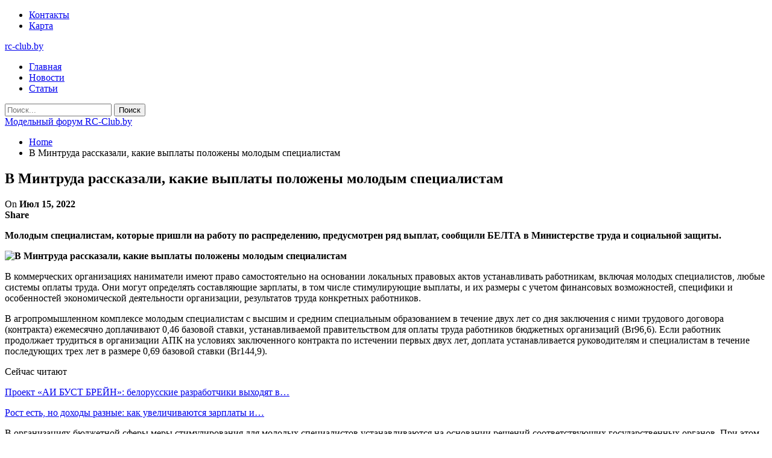

--- FILE ---
content_type: text/html; charset=UTF-8
request_url: https://rc-club.by/uncategorized/%D0%B2-%D0%BC%D0%B8%D0%BD%D1%82%D1%80%D1%83%D0%B4%D0%B0-%D1%80%D0%B0%D1%81%D1%81%D0%BA%D0%B0%D0%B7%D0%B0%D0%BB%D0%B8-%D0%BA%D0%B0%D0%BA%D0%B8%D0%B5-%D0%B2%D1%8B%D0%BF%D0%BB%D0%B0%D1%82%D1%8B-%D0%BF/
body_size: 25331
content:
	<!DOCTYPE html>
		<!--[if IE 8]>
	<html class="ie ie8" lang="ru-RU"> <![endif]-->
	<!--[if IE 9]>
	<html class="ie ie9" lang="ru-RU"> <![endif]-->
	<!--[if gt IE 9]><!-->
<html lang="ru-RU"> <!--<![endif]-->
	<head>
				<meta charset="UTF-8">
		<meta http-equiv="X-UA-Compatible" content="IE=edge">
		<meta name="viewport" content="width=device-width, initial-scale=1.0">
		<link rel="pingback" href="https://rc-club.by/xmlrpc.php"/>

		<meta name='robots' content='index, follow, max-image-preview:large, max-snippet:-1, max-video-preview:-1' />

	<!-- This site is optimized with the Yoast SEO plugin v25.0 - https://yoast.com/wordpress/plugins/seo/ -->
	<title>В Минтруда рассказали, какие выплаты положены молодым специалистам - Модельный форум RC-Club.by</title>
	<link rel="canonical" href="https://rc-club.by/uncategorized/в-минтруда-рассказали-какие-выплаты-п/" />
	<meta property="og:locale" content="ru_RU" />
	<meta property="og:type" content="article" />
	<meta property="og:title" content="В Минтруда рассказали, какие выплаты положены молодым специалистам - Модельный форум RC-Club.by" />
	<meta property="og:description" content="Молодым специалистам, которые пришли на работу по распределению, предусмотрен ряд выплат, сообщили БЕЛТА в Министерстве труда и социальной защиты. В коммерческих организациях наниматели имеют право самостоятельно на основании локальных правовых актов устанавливать работникам, включая молодых специалистов, любые системы оплаты труда. Они могут определять составляющие зарплаты, в том числе стимулирующие выплаты, и их размеры с учетом [&hellip;]" />
	<meta property="og:url" content="https://rc-club.by/uncategorized/в-минтруда-рассказали-какие-выплаты-п/" />
	<meta property="og:site_name" content="Модельный форум RC-Club.by" />
	<meta property="article:published_time" content="2022-07-15T08:17:13+00:00" />
	<meta property="og:image" content="https://rc-club.by/wp-content/uploads/2022/07/d33b3f49e8f58a1664b362d4ded54010-1.jpg" />
	<meta property="og:image:width" content="600" />
	<meta property="og:image:height" content="450" />
	<meta property="og:image:type" content="image/jpeg" />
	<meta name="author" content="admin" />
	<meta name="twitter:card" content="summary_large_image" />
	<meta name="twitter:label1" content="Написано автором" />
	<meta name="twitter:data1" content="admin" />
	<script type="application/ld+json" class="yoast-schema-graph">{"@context":"https://schema.org","@graph":[{"@type":"WebPage","@id":"https://rc-club.by/uncategorized/%d0%b2-%d0%bc%d0%b8%d0%bd%d1%82%d1%80%d1%83%d0%b4%d0%b0-%d1%80%d0%b0%d1%81%d1%81%d0%ba%d0%b0%d0%b7%d0%b0%d0%bb%d0%b8-%d0%ba%d0%b0%d0%ba%d0%b8%d0%b5-%d0%b2%d1%8b%d0%bf%d0%bb%d0%b0%d1%82%d1%8b-%d0%bf/","url":"https://rc-club.by/uncategorized/%d0%b2-%d0%bc%d0%b8%d0%bd%d1%82%d1%80%d1%83%d0%b4%d0%b0-%d1%80%d0%b0%d1%81%d1%81%d0%ba%d0%b0%d0%b7%d0%b0%d0%bb%d0%b8-%d0%ba%d0%b0%d0%ba%d0%b8%d0%b5-%d0%b2%d1%8b%d0%bf%d0%bb%d0%b0%d1%82%d1%8b-%d0%bf/","name":"В Минтруда рассказали, какие выплаты положены молодым специалистам - Модельный форум RC-Club.by","isPartOf":{"@id":"https://rc-club.by/#website"},"primaryImageOfPage":{"@id":"https://rc-club.by/uncategorized/%d0%b2-%d0%bc%d0%b8%d0%bd%d1%82%d1%80%d1%83%d0%b4%d0%b0-%d1%80%d0%b0%d1%81%d1%81%d0%ba%d0%b0%d0%b7%d0%b0%d0%bb%d0%b8-%d0%ba%d0%b0%d0%ba%d0%b8%d0%b5-%d0%b2%d1%8b%d0%bf%d0%bb%d0%b0%d1%82%d1%8b-%d0%bf/#primaryimage"},"image":{"@id":"https://rc-club.by/uncategorized/%d0%b2-%d0%bc%d0%b8%d0%bd%d1%82%d1%80%d1%83%d0%b4%d0%b0-%d1%80%d0%b0%d1%81%d1%81%d0%ba%d0%b0%d0%b7%d0%b0%d0%bb%d0%b8-%d0%ba%d0%b0%d0%ba%d0%b8%d0%b5-%d0%b2%d1%8b%d0%bf%d0%bb%d0%b0%d1%82%d1%8b-%d0%bf/#primaryimage"},"thumbnailUrl":"https://rc-club.by/wp-content/uploads/2022/07/d33b3f49e8f58a1664b362d4ded54010.jpg","datePublished":"2022-07-15T08:17:13+00:00","author":{"@id":"https://rc-club.by/#/schema/person/9c43880c5743fec822a4546aefe240c0"},"breadcrumb":{"@id":"https://rc-club.by/uncategorized/%d0%b2-%d0%bc%d0%b8%d0%bd%d1%82%d1%80%d1%83%d0%b4%d0%b0-%d1%80%d0%b0%d1%81%d1%81%d0%ba%d0%b0%d0%b7%d0%b0%d0%bb%d0%b8-%d0%ba%d0%b0%d0%ba%d0%b8%d0%b5-%d0%b2%d1%8b%d0%bf%d0%bb%d0%b0%d1%82%d1%8b-%d0%bf/#breadcrumb"},"inLanguage":"ru-RU","potentialAction":[{"@type":"ReadAction","target":["https://rc-club.by/uncategorized/%d0%b2-%d0%bc%d0%b8%d0%bd%d1%82%d1%80%d1%83%d0%b4%d0%b0-%d1%80%d0%b0%d1%81%d1%81%d0%ba%d0%b0%d0%b7%d0%b0%d0%bb%d0%b8-%d0%ba%d0%b0%d0%ba%d0%b8%d0%b5-%d0%b2%d1%8b%d0%bf%d0%bb%d0%b0%d1%82%d1%8b-%d0%bf/"]}]},{"@type":"ImageObject","inLanguage":"ru-RU","@id":"https://rc-club.by/uncategorized/%d0%b2-%d0%bc%d0%b8%d0%bd%d1%82%d1%80%d1%83%d0%b4%d0%b0-%d1%80%d0%b0%d1%81%d1%81%d0%ba%d0%b0%d0%b7%d0%b0%d0%bb%d0%b8-%d0%ba%d0%b0%d0%ba%d0%b8%d0%b5-%d0%b2%d1%8b%d0%bf%d0%bb%d0%b0%d1%82%d1%8b-%d0%bf/#primaryimage","url":"https://rc-club.by/wp-content/uploads/2022/07/d33b3f49e8f58a1664b362d4ded54010.jpg","contentUrl":"https://rc-club.by/wp-content/uploads/2022/07/d33b3f49e8f58a1664b362d4ded54010.jpg","width":600,"height":450},{"@type":"BreadcrumbList","@id":"https://rc-club.by/uncategorized/%d0%b2-%d0%bc%d0%b8%d0%bd%d1%82%d1%80%d1%83%d0%b4%d0%b0-%d1%80%d0%b0%d1%81%d1%81%d0%ba%d0%b0%d0%b7%d0%b0%d0%bb%d0%b8-%d0%ba%d0%b0%d0%ba%d0%b8%d0%b5-%d0%b2%d1%8b%d0%bf%d0%bb%d0%b0%d1%82%d1%8b-%d0%bf/#breadcrumb","itemListElement":[{"@type":"ListItem","position":1,"name":"Главная страница","item":"https://rc-club.by/"},{"@type":"ListItem","position":2,"name":"В Минтруда рассказали, какие выплаты положены молодым специалистам"}]},{"@type":"WebSite","@id":"https://rc-club.by/#website","url":"https://rc-club.by/","name":"Модельный форум RC-Club.by","description":"Радиоуправляемые модели","potentialAction":[{"@type":"SearchAction","target":{"@type":"EntryPoint","urlTemplate":"https://rc-club.by/?s={search_term_string}"},"query-input":{"@type":"PropertyValueSpecification","valueRequired":true,"valueName":"search_term_string"}}],"inLanguage":"ru-RU"},{"@type":"Person","@id":"https://rc-club.by/#/schema/person/9c43880c5743fec822a4546aefe240c0","name":"admin","image":{"@type":"ImageObject","inLanguage":"ru-RU","@id":"https://rc-club.by/#/schema/person/image/","url":"https://secure.gravatar.com/avatar/da2b15c83765050ef09368cb1ef0dfdf787702672e673b53cf10492a178ea309?s=96&d=mm&r=g","contentUrl":"https://secure.gravatar.com/avatar/da2b15c83765050ef09368cb1ef0dfdf787702672e673b53cf10492a178ea309?s=96&d=mm&r=g","caption":"admin"},"sameAs":["https://rc-club.by"],"url":"https://rc-club.by/author/admin/"}]}</script>
	<!-- / Yoast SEO plugin. -->


<link rel='dns-prefetch' href='//fonts.googleapis.com' />
<link rel="alternate" type="application/rss+xml" title="Модельный форум RC-Club.by &raquo; Лента" href="https://rc-club.by/feed/" />
<link rel="alternate" type="application/rss+xml" title="Модельный форум RC-Club.by &raquo; Лента комментариев" href="https://rc-club.by/comments/feed/" />
<link rel="alternate" title="oEmbed (JSON)" type="application/json+oembed" href="https://rc-club.by/wp-json/oembed/1.0/embed?url=https%3A%2F%2Frc-club.by%2Funcategorized%2F%25d0%25b2-%25d0%25bc%25d0%25b8%25d0%25bd%25d1%2582%25d1%2580%25d1%2583%25d0%25b4%25d0%25b0-%25d1%2580%25d0%25b0%25d1%2581%25d1%2581%25d0%25ba%25d0%25b0%25d0%25b7%25d0%25b0%25d0%25bb%25d0%25b8-%25d0%25ba%25d0%25b0%25d0%25ba%25d0%25b8%25d0%25b5-%25d0%25b2%25d1%258b%25d0%25bf%25d0%25bb%25d0%25b0%25d1%2582%25d1%258b-%25d0%25bf%2F" />
<link rel="alternate" title="oEmbed (XML)" type="text/xml+oembed" href="https://rc-club.by/wp-json/oembed/1.0/embed?url=https%3A%2F%2Frc-club.by%2Funcategorized%2F%25d0%25b2-%25d0%25bc%25d0%25b8%25d0%25bd%25d1%2582%25d1%2580%25d1%2583%25d0%25b4%25d0%25b0-%25d1%2580%25d0%25b0%25d1%2581%25d1%2581%25d0%25ba%25d0%25b0%25d0%25b7%25d0%25b0%25d0%25bb%25d0%25b8-%25d0%25ba%25d0%25b0%25d0%25ba%25d0%25b8%25d0%25b5-%25d0%25b2%25d1%258b%25d0%25bf%25d0%25bb%25d0%25b0%25d1%2582%25d1%258b-%25d0%25bf%2F&#038;format=xml" />
<style id='wp-img-auto-sizes-contain-inline-css' type='text/css'>
img:is([sizes=auto i],[sizes^="auto," i]){contain-intrinsic-size:3000px 1500px}
/*# sourceURL=wp-img-auto-sizes-contain-inline-css */
</style>
<style id='wp-emoji-styles-inline-css' type='text/css'>

	img.wp-smiley, img.emoji {
		display: inline !important;
		border: none !important;
		box-shadow: none !important;
		height: 1em !important;
		width: 1em !important;
		margin: 0 0.07em !important;
		vertical-align: -0.1em !important;
		background: none !important;
		padding: 0 !important;
	}
/*# sourceURL=wp-emoji-styles-inline-css */
</style>
<style id='wp-block-library-inline-css' type='text/css'>
:root{--wp-block-synced-color:#7a00df;--wp-block-synced-color--rgb:122,0,223;--wp-bound-block-color:var(--wp-block-synced-color);--wp-editor-canvas-background:#ddd;--wp-admin-theme-color:#007cba;--wp-admin-theme-color--rgb:0,124,186;--wp-admin-theme-color-darker-10:#006ba1;--wp-admin-theme-color-darker-10--rgb:0,107,160.5;--wp-admin-theme-color-darker-20:#005a87;--wp-admin-theme-color-darker-20--rgb:0,90,135;--wp-admin-border-width-focus:2px}@media (min-resolution:192dpi){:root{--wp-admin-border-width-focus:1.5px}}.wp-element-button{cursor:pointer}:root .has-very-light-gray-background-color{background-color:#eee}:root .has-very-dark-gray-background-color{background-color:#313131}:root .has-very-light-gray-color{color:#eee}:root .has-very-dark-gray-color{color:#313131}:root .has-vivid-green-cyan-to-vivid-cyan-blue-gradient-background{background:linear-gradient(135deg,#00d084,#0693e3)}:root .has-purple-crush-gradient-background{background:linear-gradient(135deg,#34e2e4,#4721fb 50%,#ab1dfe)}:root .has-hazy-dawn-gradient-background{background:linear-gradient(135deg,#faaca8,#dad0ec)}:root .has-subdued-olive-gradient-background{background:linear-gradient(135deg,#fafae1,#67a671)}:root .has-atomic-cream-gradient-background{background:linear-gradient(135deg,#fdd79a,#004a59)}:root .has-nightshade-gradient-background{background:linear-gradient(135deg,#330968,#31cdcf)}:root .has-midnight-gradient-background{background:linear-gradient(135deg,#020381,#2874fc)}:root{--wp--preset--font-size--normal:16px;--wp--preset--font-size--huge:42px}.has-regular-font-size{font-size:1em}.has-larger-font-size{font-size:2.625em}.has-normal-font-size{font-size:var(--wp--preset--font-size--normal)}.has-huge-font-size{font-size:var(--wp--preset--font-size--huge)}.has-text-align-center{text-align:center}.has-text-align-left{text-align:left}.has-text-align-right{text-align:right}.has-fit-text{white-space:nowrap!important}#end-resizable-editor-section{display:none}.aligncenter{clear:both}.items-justified-left{justify-content:flex-start}.items-justified-center{justify-content:center}.items-justified-right{justify-content:flex-end}.items-justified-space-between{justify-content:space-between}.screen-reader-text{border:0;clip-path:inset(50%);height:1px;margin:-1px;overflow:hidden;padding:0;position:absolute;width:1px;word-wrap:normal!important}.screen-reader-text:focus{background-color:#ddd;clip-path:none;color:#444;display:block;font-size:1em;height:auto;left:5px;line-height:normal;padding:15px 23px 14px;text-decoration:none;top:5px;width:auto;z-index:100000}html :where(.has-border-color){border-style:solid}html :where([style*=border-top-color]){border-top-style:solid}html :where([style*=border-right-color]){border-right-style:solid}html :where([style*=border-bottom-color]){border-bottom-style:solid}html :where([style*=border-left-color]){border-left-style:solid}html :where([style*=border-width]){border-style:solid}html :where([style*=border-top-width]){border-top-style:solid}html :where([style*=border-right-width]){border-right-style:solid}html :where([style*=border-bottom-width]){border-bottom-style:solid}html :where([style*=border-left-width]){border-left-style:solid}html :where(img[class*=wp-image-]){height:auto;max-width:100%}:where(figure){margin:0 0 1em}html :where(.is-position-sticky){--wp-admin--admin-bar--position-offset:var(--wp-admin--admin-bar--height,0px)}@media screen and (max-width:600px){html :where(.is-position-sticky){--wp-admin--admin-bar--position-offset:0px}}

/*# sourceURL=wp-block-library-inline-css */
</style><style id='global-styles-inline-css' type='text/css'>
:root{--wp--preset--aspect-ratio--square: 1;--wp--preset--aspect-ratio--4-3: 4/3;--wp--preset--aspect-ratio--3-4: 3/4;--wp--preset--aspect-ratio--3-2: 3/2;--wp--preset--aspect-ratio--2-3: 2/3;--wp--preset--aspect-ratio--16-9: 16/9;--wp--preset--aspect-ratio--9-16: 9/16;--wp--preset--color--black: #000000;--wp--preset--color--cyan-bluish-gray: #abb8c3;--wp--preset--color--white: #ffffff;--wp--preset--color--pale-pink: #f78da7;--wp--preset--color--vivid-red: #cf2e2e;--wp--preset--color--luminous-vivid-orange: #ff6900;--wp--preset--color--luminous-vivid-amber: #fcb900;--wp--preset--color--light-green-cyan: #7bdcb5;--wp--preset--color--vivid-green-cyan: #00d084;--wp--preset--color--pale-cyan-blue: #8ed1fc;--wp--preset--color--vivid-cyan-blue: #0693e3;--wp--preset--color--vivid-purple: #9b51e0;--wp--preset--gradient--vivid-cyan-blue-to-vivid-purple: linear-gradient(135deg,rgb(6,147,227) 0%,rgb(155,81,224) 100%);--wp--preset--gradient--light-green-cyan-to-vivid-green-cyan: linear-gradient(135deg,rgb(122,220,180) 0%,rgb(0,208,130) 100%);--wp--preset--gradient--luminous-vivid-amber-to-luminous-vivid-orange: linear-gradient(135deg,rgb(252,185,0) 0%,rgb(255,105,0) 100%);--wp--preset--gradient--luminous-vivid-orange-to-vivid-red: linear-gradient(135deg,rgb(255,105,0) 0%,rgb(207,46,46) 100%);--wp--preset--gradient--very-light-gray-to-cyan-bluish-gray: linear-gradient(135deg,rgb(238,238,238) 0%,rgb(169,184,195) 100%);--wp--preset--gradient--cool-to-warm-spectrum: linear-gradient(135deg,rgb(74,234,220) 0%,rgb(151,120,209) 20%,rgb(207,42,186) 40%,rgb(238,44,130) 60%,rgb(251,105,98) 80%,rgb(254,248,76) 100%);--wp--preset--gradient--blush-light-purple: linear-gradient(135deg,rgb(255,206,236) 0%,rgb(152,150,240) 100%);--wp--preset--gradient--blush-bordeaux: linear-gradient(135deg,rgb(254,205,165) 0%,rgb(254,45,45) 50%,rgb(107,0,62) 100%);--wp--preset--gradient--luminous-dusk: linear-gradient(135deg,rgb(255,203,112) 0%,rgb(199,81,192) 50%,rgb(65,88,208) 100%);--wp--preset--gradient--pale-ocean: linear-gradient(135deg,rgb(255,245,203) 0%,rgb(182,227,212) 50%,rgb(51,167,181) 100%);--wp--preset--gradient--electric-grass: linear-gradient(135deg,rgb(202,248,128) 0%,rgb(113,206,126) 100%);--wp--preset--gradient--midnight: linear-gradient(135deg,rgb(2,3,129) 0%,rgb(40,116,252) 100%);--wp--preset--font-size--small: 13px;--wp--preset--font-size--medium: 20px;--wp--preset--font-size--large: 36px;--wp--preset--font-size--x-large: 42px;--wp--preset--spacing--20: 0.44rem;--wp--preset--spacing--30: 0.67rem;--wp--preset--spacing--40: 1rem;--wp--preset--spacing--50: 1.5rem;--wp--preset--spacing--60: 2.25rem;--wp--preset--spacing--70: 3.38rem;--wp--preset--spacing--80: 5.06rem;--wp--preset--shadow--natural: 6px 6px 9px rgba(0, 0, 0, 0.2);--wp--preset--shadow--deep: 12px 12px 50px rgba(0, 0, 0, 0.4);--wp--preset--shadow--sharp: 6px 6px 0px rgba(0, 0, 0, 0.2);--wp--preset--shadow--outlined: 6px 6px 0px -3px rgb(255, 255, 255), 6px 6px rgb(0, 0, 0);--wp--preset--shadow--crisp: 6px 6px 0px rgb(0, 0, 0);}:where(.is-layout-flex){gap: 0.5em;}:where(.is-layout-grid){gap: 0.5em;}body .is-layout-flex{display: flex;}.is-layout-flex{flex-wrap: wrap;align-items: center;}.is-layout-flex > :is(*, div){margin: 0;}body .is-layout-grid{display: grid;}.is-layout-grid > :is(*, div){margin: 0;}:where(.wp-block-columns.is-layout-flex){gap: 2em;}:where(.wp-block-columns.is-layout-grid){gap: 2em;}:where(.wp-block-post-template.is-layout-flex){gap: 1.25em;}:where(.wp-block-post-template.is-layout-grid){gap: 1.25em;}.has-black-color{color: var(--wp--preset--color--black) !important;}.has-cyan-bluish-gray-color{color: var(--wp--preset--color--cyan-bluish-gray) !important;}.has-white-color{color: var(--wp--preset--color--white) !important;}.has-pale-pink-color{color: var(--wp--preset--color--pale-pink) !important;}.has-vivid-red-color{color: var(--wp--preset--color--vivid-red) !important;}.has-luminous-vivid-orange-color{color: var(--wp--preset--color--luminous-vivid-orange) !important;}.has-luminous-vivid-amber-color{color: var(--wp--preset--color--luminous-vivid-amber) !important;}.has-light-green-cyan-color{color: var(--wp--preset--color--light-green-cyan) !important;}.has-vivid-green-cyan-color{color: var(--wp--preset--color--vivid-green-cyan) !important;}.has-pale-cyan-blue-color{color: var(--wp--preset--color--pale-cyan-blue) !important;}.has-vivid-cyan-blue-color{color: var(--wp--preset--color--vivid-cyan-blue) !important;}.has-vivid-purple-color{color: var(--wp--preset--color--vivid-purple) !important;}.has-black-background-color{background-color: var(--wp--preset--color--black) !important;}.has-cyan-bluish-gray-background-color{background-color: var(--wp--preset--color--cyan-bluish-gray) !important;}.has-white-background-color{background-color: var(--wp--preset--color--white) !important;}.has-pale-pink-background-color{background-color: var(--wp--preset--color--pale-pink) !important;}.has-vivid-red-background-color{background-color: var(--wp--preset--color--vivid-red) !important;}.has-luminous-vivid-orange-background-color{background-color: var(--wp--preset--color--luminous-vivid-orange) !important;}.has-luminous-vivid-amber-background-color{background-color: var(--wp--preset--color--luminous-vivid-amber) !important;}.has-light-green-cyan-background-color{background-color: var(--wp--preset--color--light-green-cyan) !important;}.has-vivid-green-cyan-background-color{background-color: var(--wp--preset--color--vivid-green-cyan) !important;}.has-pale-cyan-blue-background-color{background-color: var(--wp--preset--color--pale-cyan-blue) !important;}.has-vivid-cyan-blue-background-color{background-color: var(--wp--preset--color--vivid-cyan-blue) !important;}.has-vivid-purple-background-color{background-color: var(--wp--preset--color--vivid-purple) !important;}.has-black-border-color{border-color: var(--wp--preset--color--black) !important;}.has-cyan-bluish-gray-border-color{border-color: var(--wp--preset--color--cyan-bluish-gray) !important;}.has-white-border-color{border-color: var(--wp--preset--color--white) !important;}.has-pale-pink-border-color{border-color: var(--wp--preset--color--pale-pink) !important;}.has-vivid-red-border-color{border-color: var(--wp--preset--color--vivid-red) !important;}.has-luminous-vivid-orange-border-color{border-color: var(--wp--preset--color--luminous-vivid-orange) !important;}.has-luminous-vivid-amber-border-color{border-color: var(--wp--preset--color--luminous-vivid-amber) !important;}.has-light-green-cyan-border-color{border-color: var(--wp--preset--color--light-green-cyan) !important;}.has-vivid-green-cyan-border-color{border-color: var(--wp--preset--color--vivid-green-cyan) !important;}.has-pale-cyan-blue-border-color{border-color: var(--wp--preset--color--pale-cyan-blue) !important;}.has-vivid-cyan-blue-border-color{border-color: var(--wp--preset--color--vivid-cyan-blue) !important;}.has-vivid-purple-border-color{border-color: var(--wp--preset--color--vivid-purple) !important;}.has-vivid-cyan-blue-to-vivid-purple-gradient-background{background: var(--wp--preset--gradient--vivid-cyan-blue-to-vivid-purple) !important;}.has-light-green-cyan-to-vivid-green-cyan-gradient-background{background: var(--wp--preset--gradient--light-green-cyan-to-vivid-green-cyan) !important;}.has-luminous-vivid-amber-to-luminous-vivid-orange-gradient-background{background: var(--wp--preset--gradient--luminous-vivid-amber-to-luminous-vivid-orange) !important;}.has-luminous-vivid-orange-to-vivid-red-gradient-background{background: var(--wp--preset--gradient--luminous-vivid-orange-to-vivid-red) !important;}.has-very-light-gray-to-cyan-bluish-gray-gradient-background{background: var(--wp--preset--gradient--very-light-gray-to-cyan-bluish-gray) !important;}.has-cool-to-warm-spectrum-gradient-background{background: var(--wp--preset--gradient--cool-to-warm-spectrum) !important;}.has-blush-light-purple-gradient-background{background: var(--wp--preset--gradient--blush-light-purple) !important;}.has-blush-bordeaux-gradient-background{background: var(--wp--preset--gradient--blush-bordeaux) !important;}.has-luminous-dusk-gradient-background{background: var(--wp--preset--gradient--luminous-dusk) !important;}.has-pale-ocean-gradient-background{background: var(--wp--preset--gradient--pale-ocean) !important;}.has-electric-grass-gradient-background{background: var(--wp--preset--gradient--electric-grass) !important;}.has-midnight-gradient-background{background: var(--wp--preset--gradient--midnight) !important;}.has-small-font-size{font-size: var(--wp--preset--font-size--small) !important;}.has-medium-font-size{font-size: var(--wp--preset--font-size--medium) !important;}.has-large-font-size{font-size: var(--wp--preset--font-size--large) !important;}.has-x-large-font-size{font-size: var(--wp--preset--font-size--x-large) !important;}
/*# sourceURL=global-styles-inline-css */
</style>

<style id='classic-theme-styles-inline-css' type='text/css'>
/*! This file is auto-generated */
.wp-block-button__link{color:#fff;background-color:#32373c;border-radius:9999px;box-shadow:none;text-decoration:none;padding:calc(.667em + 2px) calc(1.333em + 2px);font-size:1.125em}.wp-block-file__button{background:#32373c;color:#fff;text-decoration:none}
/*# sourceURL=/wp-includes/css/classic-themes.min.css */
</style>
<link rel='stylesheet' id='better-framework-main-fonts-css' href='https://fonts.googleapis.com/css?family=Barlow+Condensed:500%7CBarlow:400' type='text/css' media='all' />
<link rel='stylesheet' id='better-framework-font-1-css' href='https://fonts.googleapis.com/css?family=Roboto:400,700&#038;subset=cyrillic-ext' type='text/css' media='all' />
<script type="text/javascript" src="https://rc-club.by/wp-includes/js/jquery/jquery.min.js?ver=3.7.1" id="jquery-core-js"></script>
<script type="text/javascript" src="https://rc-club.by/wp-includes/js/jquery/jquery-migrate.min.js?ver=3.4.1" id="jquery-migrate-js"></script>
<link rel="https://api.w.org/" href="https://rc-club.by/wp-json/" /><link rel="alternate" title="JSON" type="application/json" href="https://rc-club.by/wp-json/wp/v2/posts/1504" /><link rel="EditURI" type="application/rsd+xml" title="RSD" href="https://rc-club.by/xmlrpc.php?rsd" />
<meta name="generator" content="WordPress 6.9" />
<link rel='shortlink' href='https://rc-club.by/?p=1504' />
<script type="application/ld+json">{
    "@context": "http:\/\/schema.org\/",
    "@type": "Organization",
    "@id": "#organization",
    "url": "https:\/\/rc-club.by\/",
    "name": "\u041c\u043e\u0434\u0435\u043b\u044c\u043d\u044b\u0439 \u0444\u043e\u0440\u0443\u043c RC-Club.by",
    "description": "\u0420\u0430\u0434\u0438\u043e\u0443\u043f\u0440\u0430\u0432\u043b\u044f\u0435\u043c\u044b\u0435 \u043c\u043e\u0434\u0435\u043b\u0438"
}</script>
<script type="application/ld+json">{
    "@context": "http:\/\/schema.org\/",
    "@type": "WebSite",
    "name": "\u041c\u043e\u0434\u0435\u043b\u044c\u043d\u044b\u0439 \u0444\u043e\u0440\u0443\u043c RC-Club.by",
    "alternateName": "\u0420\u0430\u0434\u0438\u043e\u0443\u043f\u0440\u0430\u0432\u043b\u044f\u0435\u043c\u044b\u0435 \u043c\u043e\u0434\u0435\u043b\u0438",
    "url": "https:\/\/rc-club.by\/"
}</script>
<script type="application/ld+json">{
    "@context": "http:\/\/schema.org\/",
    "@type": "BlogPosting",
    "headline": "\u0412 \u041c\u0438\u043d\u0442\u0440\u0443\u0434\u0430 \u0440\u0430\u0441\u0441\u043a\u0430\u0437\u0430\u043b\u0438, \u043a\u0430\u043a\u0438\u0435 \u0432\u044b\u043f\u043b\u0430\u0442\u044b \u043f\u043e\u043b\u043e\u0436\u0435\u043d\u044b \u043c\u043e\u043b\u043e\u0434\u044b\u043c \u0441\u043f\u0435\u0446\u0438\u0430\u043b\u0438\u0441\u0442\u0430\u043c",
    "description": "\u041c\u043e\u043b\u043e\u0434\u044b\u043c \u0441\u043f\u0435\u0446\u0438\u0430\u043b\u0438\u0441\u0442\u0430\u043c, \u043a\u043e\u0442\u043e\u0440\u044b\u0435 \u043f\u0440\u0438\u0448\u043b\u0438 \u043d\u0430 \u0440\u0430\u0431\u043e\u0442\u0443 \u043f\u043e \u0440\u0430\u0441\u043f\u0440\u0435\u0434\u0435\u043b\u0435\u043d\u0438\u044e, \u043f\u0440\u0435\u0434\u0443\u0441\u043c\u043e\u0442\u0440\u0435\u043d \u0440\u044f\u0434 \u0432\u044b\u043f\u043b\u0430\u0442, \u0441\u043e\u043e\u0431\u0449\u0438\u043b\u0438 \u0411\u0415\u041b\u0422\u0410 \u0432 \u041c\u0438\u043d\u0438\u0441\u0442\u0435\u0440\u0441\u0442\u0432\u0435 \u0442\u0440\u0443\u0434\u0430 \u0438 \u0441\u043e\u0446\u0438\u0430\u043b\u044c\u043d\u043e\u0439 \u0437\u0430\u0449\u0438\u0442\u044b.        \u0412 \u043a\u043e\u043c\u043c\u0435\u0440\u0447\u0435\u0441\u043a\u0438\u0445 \u043e\u0440\u0433\u0430\u043d\u0438\u0437\u0430\u0446\u0438\u044f\u0445 \u043d\u0430\u043d\u0438\u043c\u0430\u0442\u0435\u043b\u0438 \u0438\u043c\u0435\u044e\u0442 \u043f\u0440\u0430\u0432\u043e \u0441\u0430\u043c\u043e\u0441\u0442\u043e\u044f\u0442\u0435\u043b\u044c\u043d\u043e \u043d\u0430 \u043e\u0441\u043d\u043e\u0432\u0430\u043d\u0438\u0438 \u043b\u043e\u043a\u0430\u043b\u044c\u043d\u044b\u0445 \u043f\u0440\u0430\u0432\u043e\u0432\u044b",
    "datePublished": "2022-07-15",
    "dateModified": "2022-07-15",
    "author": {
        "@type": "Person",
        "@id": "#person-admin",
        "name": "admin"
    },
    "image": {
        "@type": "ImageObject",
        "url": "https:\/\/rc-club.by\/wp-content\/uploads\/2022\/07\/d33b3f49e8f58a1664b362d4ded54010.jpg",
        "width": 600,
        "height": 450
    },
    "interactionStatistic": [
        {
            "@type": "InteractionCounter",
            "interactionType": "http:\/\/schema.org\/CommentAction",
            "userInteractionCount": "0"
        }
    ],
    "publisher": {
        "@id": "#organization"
    },
    "mainEntityOfPage": "https:\/\/rc-club.by\/uncategorized\/%d0%b2-%d0%bc%d0%b8%d0%bd%d1%82%d1%80%d1%83%d0%b4%d0%b0-%d1%80%d0%b0%d1%81%d1%81%d0%ba%d0%b0%d0%b7%d0%b0%d0%bb%d0%b8-%d0%ba%d0%b0%d0%ba%d0%b8%d0%b5-%d0%b2%d1%8b%d0%bf%d0%bb%d0%b0%d1%82%d1%8b-%d0%bf\/"
}</script>
<link rel='stylesheet' id='bf-minifed-css-1' href='https://rc-club.by/wp-content/bs-booster-cache/369519938e38eb215209161fc3f36de8.css' type='text/css' media='all' />
<link rel='stylesheet' id='7.7.0-1765094777' href='https://rc-club.by/wp-content/bs-booster-cache/82a2a0a14335f99d3fb424958be29619.css' type='text/css' media='all' />
<link rel="icon" href="https://rc-club.by/wp-content/uploads/2023/08/rc2-150x150.png" sizes="32x32" />
<link rel="icon" href="https://rc-club.by/wp-content/uploads/2023/08/rc2.png" sizes="192x192" />
<link rel="apple-touch-icon" href="https://rc-club.by/wp-content/uploads/2023/08/rc2.png" />
<meta name="msapplication-TileImage" content="https://rc-club.by/wp-content/uploads/2023/08/rc2.png" />
	</head>

<body class="wp-singular post-template-default single single-post postid-1504 single-format-standard wp-theme-publisher bs-theme bs-publisher bs-publisher-celebrity-news active-light-box ltr close-rh page-layout-2-col-right full-width active-sticky-sidebar main-menu-sticky-smart active-ajax-search  bs-ll-a" dir="ltr">
	<header id="header" class="site-header header-style-2 full-width" itemscope="itemscope" itemtype="https://schema.org/WPHeader">

		<section class="topbar topbar-style-1 hidden-xs hidden-xs">
	<div class="content-wrap">
		<div class="container">
			<div class="topbar-inner clearfix">

				
				<div class="section-menu">
						<div id="menu-top" class="menu top-menu-wrapper" role="navigation" itemscope="itemscope" itemtype="https://schema.org/SiteNavigationElement">
		<nav class="top-menu-container">

			<ul id="top-navigation" class="top-menu menu clearfix bsm-pure">
				<li id="menu-item-12060" class="menu-item menu-item-type-post_type menu-item-object-page better-anim-fade menu-item-12060"><a href="https://rc-club.by/contacts">Контакты</a></li>
<li id="menu-item-682" class="menu-item menu-item-type-custom menu-item-object-custom better-anim-fade menu-item-682"><a href="/sitemap.xml">Карта</a></li>
			</ul>

		</nav>
	</div>
				</div>
			</div>
		</div>
	</div>
</section>
		<div class="header-inner">
			<div class="content-wrap">
				<div class="container">
					<div class="row">
						<div class="row-height">
							<div class="logo-col col-xs-12">
								<div class="col-inside">
									<div id="site-branding" class="site-branding">
	<p  id="site-title" class="logo h1 text-logo">
	<a href="https://rc-club.by/" itemprop="url" rel="home">
		rc-club.by	</a>
</p>
</div><!-- .site-branding -->
								</div>
							</div>
													</div>
					</div>
				</div>
			</div>
		</div>

		<div id="menu-main" class="menu main-menu-wrapper show-search-item menu-actions-btn-width-1" role="navigation" itemscope="itemscope" itemtype="https://schema.org/SiteNavigationElement">
	<div class="main-menu-inner">
		<div class="content-wrap">
			<div class="container">

				<nav class="main-menu-container">
					<ul id="main-navigation" class="main-menu menu bsm-pure clearfix">
						<li id="menu-item-730" class="menu-item menu-item-type-custom menu-item-object-custom better-anim-fade menu-item-730"><a href="/">Главная</a></li>
<li id="menu-item-720" class="menu-item menu-item-type-taxonomy menu-item-object-category menu-term-2 better-anim-fade menu-item-720"><a href="https://rc-club.by/category/news/">Новости</a></li>
<li id="menu-item-721" class="menu-item menu-item-type-taxonomy menu-item-object-category menu-term-3 better-anim-fade menu-item-721"><a href="https://rc-club.by/category/articles/">Статьи</a></li>
					</ul><!-- #main-navigation -->
											<div class="menu-action-buttons width-1">
															<div class="search-container close">
									<span class="search-handler"><i class="fa fa-search"></i></span>

									<div class="search-box clearfix">
										<form role="search" method="get" class="search-form clearfix" action="https://rc-club.by">
	<input type="search" class="search-field"
	       placeholder="Поиск..."
	       value="" name="s"
	       title="Искать:"
	       autocomplete="off">
	<input type="submit" class="search-submit" value="Поиск">
</form><!-- .search-form -->
									</div>
								</div>
														</div>
										</nav><!-- .main-menu-container -->

			</div>
		</div>
	</div>
</div><!-- .menu -->
	</header><!-- .header -->
	<div class="rh-header clearfix light deferred-block-exclude">
		<div class="rh-container clearfix">

			<div class="menu-container close">
				<span class="menu-handler"><span class="lines"></span></span>
			</div><!-- .menu-container -->

			<div class="logo-container rh-text-logo">
				<a href="https://rc-club.by/" itemprop="url" rel="home">
					Модельный форум RC-Club.by				</a>
			</div><!-- .logo-container -->
		</div><!-- .rh-container -->
	</div><!-- .rh-header -->
		<div class="main-wrap content-main-wrap">
		<nav role="navigation" aria-label="Breadcrumbs" class="bf-breadcrumb clearfix bc-top-style"><div class="container bf-breadcrumb-container"><ul class="bf-breadcrumb-items" itemscope itemtype="http://schema.org/BreadcrumbList"><meta name="numberOfItems" content="2" /><meta name="itemListOrder" content="Ascending" /><li itemprop="itemListElement" itemscope itemtype="http://schema.org/ListItem" class="bf-breadcrumb-item bf-breadcrumb-begin"><a itemprop="item" href="https://rc-club.by" rel="home"><span itemprop="name">Home</span></a><meta itemprop="position" content="1" /></li><li itemprop="itemListElement" itemscope itemtype="http://schema.org/ListItem" class="bf-breadcrumb-item bf-breadcrumb-end"><span itemprop="name">В Минтруда рассказали, какие выплаты положены молодым специалистам</span><meta itemprop="item" content="https://rc-club.by/uncategorized/%d0%b2-%d0%bc%d0%b8%d0%bd%d1%82%d1%80%d1%83%d0%b4%d0%b0-%d1%80%d0%b0%d1%81%d1%81%d0%ba%d0%b0%d0%b7%d0%b0%d0%bb%d0%b8-%d0%ba%d0%b0%d0%ba%d0%b8%d0%b5-%d0%b2%d1%8b%d0%bf%d0%bb%d0%b0%d1%82%d1%8b-%d0%bf/"/><meta itemprop="position" content="2" /></li></ul></div></nav><div class="content-wrap">
		<main id="content" class="content-container">

		<div class="container layout-2-col layout-2-col-1 layout-right-sidebar layout-bc-before post-template-10">

			<div class="row main-section">
										<div class="col-sm-8 content-column">
							<div class="single-container">
																<article id="post-1504" class="post-1504 post type-post status-publish format-standard has-post-thumbnail  tag-5 tag-29 single-post-content">
									<div class="single-featured"></div>
																		<div class="post-header-inner">
										<div class="post-header-title">
																						<h1 class="single-post-title">
												<span class="post-title" itemprop="headline">В Минтруда рассказали, какие выплаты положены молодым специалистам</span>
											</h1>
											<div class="post-meta single-post-meta">
				<span class="time"><time class="post-published updated"
			                         datetime="2022-07-15T11:17:13+03:00">On <b>Июл 15, 2022</b></time></span>
			</div>
										</div>
									</div>
											<div class="post-share single-post-share top-share clearfix style-1">
			<div class="post-share-btn-group">
							</div>
						<div class="share-handler-wrap ">
				<span class="share-handler post-share-btn rank-default">
					<i class="bf-icon  fa fa-share-alt"></i>						<b class="text">Share</b>
										</span>
				<span class="social-item vk"><a href="https://vkontakte.ru/share.php?url=https%3A%2F%2Frc-club.by%2Funcategorized%2F%25d0%25b2-%25d0%25bc%25d0%25b8%25d0%25bd%25d1%2582%25d1%2580%25d1%2583%25d0%25b4%25d0%25b0-%25d1%2580%25d0%25b0%25d1%2581%25d1%2581%25d0%25ba%25d0%25b0%25d0%25b7%25d0%25b0%25d0%25bb%25d0%25b8-%25d0%25ba%25d0%25b0%25d0%25ba%25d0%25b8%25d0%25b5-%25d0%25b2%25d1%258b%25d0%25bf%25d0%25bb%25d0%25b0%25d1%2582%25d1%258b-%25d0%25bf%2F" target="_blank" rel="nofollow noreferrer" class="bs-button-el" onclick="window.open(this.href, 'share-vk','left=50,top=50,width=600,height=320,toolbar=0'); return false;"><span class="icon"><i class="bf-icon fa fa-vk"></i></span></a></span><span class="social-item ok-ru"><a href="https://connect.ok.ru/offer?url=https%3A%2F%2Frc-club.by%2Funcategorized%2F%25d0%25b2-%25d0%25bc%25d0%25b8%25d0%25bd%25d1%2582%25d1%2580%25d1%2583%25d0%25b4%25d0%25b0-%25d1%2580%25d0%25b0%25d1%2581%25d1%2581%25d0%25ba%25d0%25b0%25d0%25b7%25d0%25b0%25d0%25bb%25d0%25b8-%25d0%25ba%25d0%25b0%25d0%25ba%25d0%25b8%25d0%25b5-%25d0%25b2%25d1%258b%25d0%25bf%25d0%25bb%25d0%25b0%25d1%2582%25d1%258b-%25d0%25bf%2F&title=В Минтруда рассказали, какие выплаты положены молодым специалистам&imageUrl=https://rc-club.by/wp-content/uploads/2022/07/d33b3f49e8f58a1664b362d4ded54010.jpg" target="_blank" rel="nofollow noreferrer" class="bs-button-el" onclick="window.open(this.href, 'share-ok-ru','left=50,top=50,width=600,height=320,toolbar=0'); return false;"><span class="icon"><i class="bf-icon bsfi-ok-ru"></i></span></a></span><span class="social-item facebook"><a href="https://www.facebook.com/sharer.php?u=https%3A%2F%2Frc-club.by%2Funcategorized%2F%25d0%25b2-%25d0%25bc%25d0%25b8%25d0%25bd%25d1%2582%25d1%2580%25d1%2583%25d0%25b4%25d0%25b0-%25d1%2580%25d0%25b0%25d1%2581%25d1%2581%25d0%25ba%25d0%25b0%25d0%25b7%25d0%25b0%25d0%25bb%25d0%25b8-%25d0%25ba%25d0%25b0%25d0%25ba%25d0%25b8%25d0%25b5-%25d0%25b2%25d1%258b%25d0%25bf%25d0%25bb%25d0%25b0%25d1%2582%25d1%258b-%25d0%25bf%2F" target="_blank" rel="nofollow noreferrer" class="bs-button-el" onclick="window.open(this.href, 'share-facebook','left=50,top=50,width=600,height=320,toolbar=0'); return false;"><span class="icon"><i class="bf-icon fa fa-facebook"></i></span></a></span><span class="social-item twitter"><a href="https://twitter.com/share?text=В Минтруда рассказали, какие выплаты положены молодым специалистам&url=https%3A%2F%2Frc-club.by%2Funcategorized%2F%25d0%25b2-%25d0%25bc%25d0%25b8%25d0%25bd%25d1%2582%25d1%2580%25d1%2583%25d0%25b4%25d0%25b0-%25d1%2580%25d0%25b0%25d1%2581%25d1%2581%25d0%25ba%25d0%25b0%25d0%25b7%25d0%25b0%25d0%25bb%25d0%25b8-%25d0%25ba%25d0%25b0%25d0%25ba%25d0%25b8%25d0%25b5-%25d0%25b2%25d1%258b%25d0%25bf%25d0%25bb%25d0%25b0%25d1%2582%25d1%258b-%25d0%25bf%2F" target="_blank" rel="nofollow noreferrer" class="bs-button-el" onclick="window.open(this.href, 'share-twitter','left=50,top=50,width=600,height=320,toolbar=0'); return false;"><span class="icon"><i class="bf-icon fa fa-twitter"></i></span></a></span><span class="social-item whatsapp"><a href="whatsapp://send?text=В Минтруда рассказали, какие выплаты положены молодым специалистам %0A%0A https%3A%2F%2Frc-club.by%2Funcategorized%2F%25d0%25b2-%25d0%25bc%25d0%25b8%25d0%25bd%25d1%2582%25d1%2580%25d1%2583%25d0%25b4%25d0%25b0-%25d1%2580%25d0%25b0%25d1%2581%25d1%2581%25d0%25ba%25d0%25b0%25d0%25b7%25d0%25b0%25d0%25bb%25d0%25b8-%25d0%25ba%25d0%25b0%25d0%25ba%25d0%25b8%25d0%25b5-%25d0%25b2%25d1%258b%25d0%25bf%25d0%25bb%25d0%25b0%25d1%2582%25d1%258b-%25d0%25bf%2F" target="_blank" rel="nofollow noreferrer" class="bs-button-el" onclick="window.open(this.href, 'share-whatsapp','left=50,top=50,width=600,height=320,toolbar=0'); return false;"><span class="icon"><i class="bf-icon fa fa-whatsapp"></i></span></a></span><span class="social-item telegram"><a href="https://telegram.me/share/url?url=https%3A%2F%2Frc-club.by%2Funcategorized%2F%25d0%25b2-%25d0%25bc%25d0%25b8%25d0%25bd%25d1%2582%25d1%2580%25d1%2583%25d0%25b4%25d0%25b0-%25d1%2580%25d0%25b0%25d1%2581%25d1%2581%25d0%25ba%25d0%25b0%25d0%25b7%25d0%25b0%25d0%25bb%25d0%25b8-%25d0%25ba%25d0%25b0%25d0%25ba%25d0%25b8%25d0%25b5-%25d0%25b2%25d1%258b%25d0%25bf%25d0%25bb%25d0%25b0%25d1%2582%25d1%258b-%25d0%25bf%2F&text=В Минтруда рассказали, какие выплаты положены молодым специалистам" target="_blank" rel="nofollow noreferrer" class="bs-button-el" onclick="window.open(this.href, 'share-telegram','left=50,top=50,width=600,height=320,toolbar=0'); return false;"><span class="icon"><i class="bf-icon fa fa-send"></i></span></a></span><span class="social-item viber"><a href="viber://forward?text=В Минтруда рассказали, какие выплаты положены молодым специалистам https%3A%2F%2Frc-club.by%2Funcategorized%2F%25d0%25b2-%25d0%25bc%25d0%25b8%25d0%25bd%25d1%2582%25d1%2580%25d1%2583%25d0%25b4%25d0%25b0-%25d1%2580%25d0%25b0%25d1%2581%25d1%2581%25d0%25ba%25d0%25b0%25d0%25b7%25d0%25b0%25d0%25bb%25d0%25b8-%25d0%25ba%25d0%25b0%25d0%25ba%25d0%25b8%25d0%25b5-%25d0%25b2%25d1%258b%25d0%25bf%25d0%25bb%25d0%25b0%25d1%2582%25d1%258b-%25d0%25bf%2F" target="_blank" rel="nofollow noreferrer" class="bs-button-el" onclick="window.open(this.href, 'share-viber','left=50,top=50,width=600,height=320,toolbar=0'); return false;"><span class="icon"><i class="bf-icon bsfi-viber"></i></span></a></span></div>		</div>
											<div class="entry-content clearfix single-post-content">
										<p><strong>Молодым специалистам, которые пришли на работу по распределению, предусмотрен ряд выплат, сообщили БЕЛТА в Министерстве труда и социальной защиты.</strong></p>
 <p><strong></p>
<p><img title="В Минтруда рассказали, какие выплаты положены молодым специалистам"  data-src="/wp-content/uploads/2022/07/d33b3f49e8f58a1664b362d4ded54010.jpg" alt="В Минтруда рассказали, какие выплаты положены молодым специалистам" /></p>
<p></strong></p>
 <p>В коммерческих организациях наниматели имеют право самостоятельно на основании локальных правовых актов устанавливать работникам, включая молодых специалистов, любые системы оплаты труда. Они могут определять составляющие зарплаты, в том числе стимулирующие выплаты, и их размеры с учетом финансовых возможностей, специфики и особенностей экономической деятельности организации, результатов труда конкретных работников.</p>
 <p>В агропромышленном комплексе молодым специалистам с высшим и средним специальным образованием в течение двух лет со дня заключения с ними трудового договора (контракта) ежемесячно доплачивают 0,46 базовой ставки, устанавливаемой правительством для оплаты труда работников бюджетных организаций (Br96,6). Если работник продолжает трудиться в организации АПК на условиях заключенного контракта по истечении первых двух лет, доплата устанавливается руководителям и специалистам в течение последующих трех лет в размере 0,69 базовой ставки (Br144,9).</p>
<div class="bs-irp left bs-irp-thumbnail-1-full">

	<div class="bs-irp-heading">
		<span class="h-text heading-typo">Сейчас читают</span>
	</div>

			<div class="bs-pagination-wrapper main-term-none none ">
			<div class="listing listing-thumbnail listing-tb-1 clearfix columns-2">
		<div class="post-12737 type-post format-standard has-post-thumbnail   listing-item listing-item-thumbnail listing-item-tb-1 main-term-927">
	<div class="item-inner clearfix">
					<div class="featured featured-type-featured-image">
				<a  title="Проект «АИ БУСТ БРЕЙН»: белорусские разработчики выходят в прикладной ИИ" data-src="https://rc-club.by/wp-content/uploads/2026/01/1767890026.jpg" data-bs-srcset="{&quot;baseurl&quot;:&quot;https:\/\/rc-club.by\/wp-content\/uploads\/2026\/01\/&quot;,&quot;sizes&quot;:{&quot;800&quot;:&quot;1767890026.jpg&quot;}}"						class="img-holder" href="https://rc-club.by/ekonomika/proekt-ai-bust-brejn-belorusskie-razrabotchiki-vyhodyat-v-prikladnoj-ii/"></a>
							</div>
		<p class="title">		<a href="https://rc-club.by/ekonomika/proekt-ai-bust-brejn-belorusskie-razrabotchiki-vyhodyat-v-prikladnoj-ii/" class="post-url post-title">
			Проект «АИ БУСТ БРЕЙН»: белорусские разработчики выходят в&hellip;		</a>
		</p>	</div>
	</div >
	<div class="post-12731 type-post format-standard has-post-thumbnail   listing-item listing-item-thumbnail listing-item-tb-1 main-term-927">
	<div class="item-inner clearfix">
					<div class="featured featured-type-featured-image">
				<a  title="Рост есть, но доходы разные: как увеличиваются зарплаты и сколько реально зарабатывают в ЕС" data-src="https://rc-club.by/wp-content/uploads/2025/12/4575656786785789.jpg" data-bs-srcset="{&quot;baseurl&quot;:&quot;https:\/\/rc-club.by\/wp-content\/uploads\/2025\/12\/&quot;,&quot;sizes&quot;:{&quot;1280&quot;:&quot;4575656786785789.jpg&quot;}}"						class="img-holder" href="https://rc-club.by/ekonomika/rost-est-no-dohody-raznye-kak-uvelichivayutsya-zarplaty-i-skolko-realno-zarabatyvayut-v-es/"></a>
							</div>
		<p class="title">		<a href="https://rc-club.by/ekonomika/rost-est-no-dohody-raznye-kak-uvelichivayutsya-zarplaty-i-skolko-realno-zarabatyvayut-v-es/" class="post-url post-title">
			Рост есть, но доходы разные: как увеличиваются зарплаты и&hellip;		</a>
		</p>	</div>
	</div >
	</div>
	
	</div></div> <p>В организациях бюджетной сферы меры стимулирования для молодых специалистов устанавливаются на основании решений соответствующих государственных органов. При этом категории молодых специалистов, размеры стимулирующих выплат и основания их установления различны. Например, стимулирующие выплаты для молодых специалистов, которым место работы предоставлено путем распределения (перераспределения), направления на работу (последующего направления на работу) в бюджетные организации, подчиненные Министерству образования, Министерству культуры, составляют от 20% до 45% от оклада. В системе Министерства здравоохранения такие выплаты составляют от 20% до 50% от оклада.</p>
 <p>Выпускникам учреждений среднего специального и высшего образования, направленным на работу или для прохождения службы (военной службы) на территорию радиоактивного загрязнения (в зону последующего отселения и в зону с правом на отселение), предусмотрены ежегодные выплаты в размерах от 14,5 до 21,5 базовой величины (Br464 &#8212; Br688) в зависимости от срока работы в радиоактивных районах. Эти выплаты компенсационные и осуществляются за счет средств, предусмотренных в республиканском бюджете на ликвидацию последствий катастрофы на Чернобыльской АЭС.</p>
 <p>В том числе молодым специалистам предусмотрена единовременная выплата в размере 200 базовых величин (Br6400) (тем, кто заключил контракт на 5 лет после 31 декабря 2012 года на работу в организациях, расположенных в зонах с правом на отселение и последующего отселения) или 300 базовых величин (Br9600) &#8212; при заключении второго контракта сроком на 5 лет после 5 лет работы на условиях первого пятилетнего контракта. Также положены надбавки от окладов за счет выделения дополнительных средств и единовременное пособие в размере, определенном с применением коэффициентов к базовой величине (от Br480 до Br2 400).-0-</p>
 <p style="text-align:right;">
<!--noindex-->Источник:  <a target="_blank" rel="nofollow noopener" href="http://onlinebrest.by/novosti/v-mintruda-rasskazali-kakie-vyplaty-polozheny-molodym-specialistam.html">onlinebrest.by </a><!--/noindex--></p> 									</div>
										<div class="entry-terms post-tags clearfix ">
		<span class="terms-label"><i class="fa fa-tags"></i></span>
		<a href="https://rc-club.by/tag/%d0%b1%d0%b5%d0%bb%d0%b0%d1%80%d1%83%d1%81%d1%8c/" rel="tag">#беларусь</a><a href="https://rc-club.by/tag/%d0%b7%d0%b0%d1%80%d0%bf%d0%bb%d0%b0%d1%82%d0%b0/" rel="tag">#зарплата</a>	</div>
		<div class="post-share single-post-share bottom-share clearfix style-1">
			<div class="post-share-btn-group">
							</div>
						<div class="share-handler-wrap ">
				<span class="share-handler post-share-btn rank-default">
					<i class="bf-icon  fa fa-share-alt"></i>						<b class="text">Share</b>
										</span>
				<span class="social-item vk has-title"><a href="https://vkontakte.ru/share.php?url=https%3A%2F%2Frc-club.by%2Funcategorized%2F%25d0%25b2-%25d0%25bc%25d0%25b8%25d0%25bd%25d1%2582%25d1%2580%25d1%2583%25d0%25b4%25d0%25b0-%25d1%2580%25d0%25b0%25d1%2581%25d1%2581%25d0%25ba%25d0%25b0%25d0%25b7%25d0%25b0%25d0%25bb%25d0%25b8-%25d0%25ba%25d0%25b0%25d0%25ba%25d0%25b8%25d0%25b5-%25d0%25b2%25d1%258b%25d0%25bf%25d0%25bb%25d0%25b0%25d1%2582%25d1%258b-%25d0%25bf%2F" target="_blank" rel="nofollow noreferrer" class="bs-button-el" onclick="window.open(this.href, 'share-vk','left=50,top=50,width=600,height=320,toolbar=0'); return false;"><span class="icon"><i class="bf-icon fa fa-vk"></i></span><span class="item-title">VK</span></a></span><span class="social-item ok-ru has-title"><a href="https://connect.ok.ru/offer?url=https%3A%2F%2Frc-club.by%2Funcategorized%2F%25d0%25b2-%25d0%25bc%25d0%25b8%25d0%25bd%25d1%2582%25d1%2580%25d1%2583%25d0%25b4%25d0%25b0-%25d1%2580%25d0%25b0%25d1%2581%25d1%2581%25d0%25ba%25d0%25b0%25d0%25b7%25d0%25b0%25d0%25bb%25d0%25b8-%25d0%25ba%25d0%25b0%25d0%25ba%25d0%25b8%25d0%25b5-%25d0%25b2%25d1%258b%25d0%25bf%25d0%25bb%25d0%25b0%25d1%2582%25d1%258b-%25d0%25bf%2F&title=В Минтруда рассказали, какие выплаты положены молодым специалистам&imageUrl=https://rc-club.by/wp-content/uploads/2022/07/d33b3f49e8f58a1664b362d4ded54010.jpg" target="_blank" rel="nofollow noreferrer" class="bs-button-el" onclick="window.open(this.href, 'share-ok-ru','left=50,top=50,width=600,height=320,toolbar=0'); return false;"><span class="icon"><i class="bf-icon bsfi-ok-ru"></i></span><span class="item-title">OK.ru</span></a></span><span class="social-item facebook has-title"><a href="https://www.facebook.com/sharer.php?u=https%3A%2F%2Frc-club.by%2Funcategorized%2F%25d0%25b2-%25d0%25bc%25d0%25b8%25d0%25bd%25d1%2582%25d1%2580%25d1%2583%25d0%25b4%25d0%25b0-%25d1%2580%25d0%25b0%25d1%2581%25d1%2581%25d0%25ba%25d0%25b0%25d0%25b7%25d0%25b0%25d0%25bb%25d0%25b8-%25d0%25ba%25d0%25b0%25d0%25ba%25d0%25b8%25d0%25b5-%25d0%25b2%25d1%258b%25d0%25bf%25d0%25bb%25d0%25b0%25d1%2582%25d1%258b-%25d0%25bf%2F" target="_blank" rel="nofollow noreferrer" class="bs-button-el" onclick="window.open(this.href, 'share-facebook','left=50,top=50,width=600,height=320,toolbar=0'); return false;"><span class="icon"><i class="bf-icon fa fa-facebook"></i></span><span class="item-title">Facebook</span></a></span><span class="social-item twitter has-title"><a href="https://twitter.com/share?text=В Минтруда рассказали, какие выплаты положены молодым специалистам&url=https%3A%2F%2Frc-club.by%2Funcategorized%2F%25d0%25b2-%25d0%25bc%25d0%25b8%25d0%25bd%25d1%2582%25d1%2580%25d1%2583%25d0%25b4%25d0%25b0-%25d1%2580%25d0%25b0%25d1%2581%25d1%2581%25d0%25ba%25d0%25b0%25d0%25b7%25d0%25b0%25d0%25bb%25d0%25b8-%25d0%25ba%25d0%25b0%25d0%25ba%25d0%25b8%25d0%25b5-%25d0%25b2%25d1%258b%25d0%25bf%25d0%25bb%25d0%25b0%25d1%2582%25d1%258b-%25d0%25bf%2F" target="_blank" rel="nofollow noreferrer" class="bs-button-el" onclick="window.open(this.href, 'share-twitter','left=50,top=50,width=600,height=320,toolbar=0'); return false;"><span class="icon"><i class="bf-icon fa fa-twitter"></i></span><span class="item-title">Twitter</span></a></span><span class="social-item whatsapp has-title"><a href="whatsapp://send?text=В Минтруда рассказали, какие выплаты положены молодым специалистам %0A%0A https%3A%2F%2Frc-club.by%2Funcategorized%2F%25d0%25b2-%25d0%25bc%25d0%25b8%25d0%25bd%25d1%2582%25d1%2580%25d1%2583%25d0%25b4%25d0%25b0-%25d1%2580%25d0%25b0%25d1%2581%25d1%2581%25d0%25ba%25d0%25b0%25d0%25b7%25d0%25b0%25d0%25bb%25d0%25b8-%25d0%25ba%25d0%25b0%25d0%25ba%25d0%25b8%25d0%25b5-%25d0%25b2%25d1%258b%25d0%25bf%25d0%25bb%25d0%25b0%25d1%2582%25d1%258b-%25d0%25bf%2F" target="_blank" rel="nofollow noreferrer" class="bs-button-el" onclick="window.open(this.href, 'share-whatsapp','left=50,top=50,width=600,height=320,toolbar=0'); return false;"><span class="icon"><i class="bf-icon fa fa-whatsapp"></i></span><span class="item-title">WhatsApp</span></a></span><span class="social-item telegram has-title"><a href="https://telegram.me/share/url?url=https%3A%2F%2Frc-club.by%2Funcategorized%2F%25d0%25b2-%25d0%25bc%25d0%25b8%25d0%25bd%25d1%2582%25d1%2580%25d1%2583%25d0%25b4%25d0%25b0-%25d1%2580%25d0%25b0%25d1%2581%25d1%2581%25d0%25ba%25d0%25b0%25d0%25b7%25d0%25b0%25d0%25bb%25d0%25b8-%25d0%25ba%25d0%25b0%25d0%25ba%25d0%25b8%25d0%25b5-%25d0%25b2%25d1%258b%25d0%25bf%25d0%25bb%25d0%25b0%25d1%2582%25d1%258b-%25d0%25bf%2F&text=В Минтруда рассказали, какие выплаты положены молодым специалистам" target="_blank" rel="nofollow noreferrer" class="bs-button-el" onclick="window.open(this.href, 'share-telegram','left=50,top=50,width=600,height=320,toolbar=0'); return false;"><span class="icon"><i class="bf-icon fa fa-send"></i></span><span class="item-title">Telegram</span></a></span><span class="social-item viber has-title"><a href="viber://forward?text=В Минтруда рассказали, какие выплаты положены молодым специалистам https%3A%2F%2Frc-club.by%2Funcategorized%2F%25d0%25b2-%25d0%25bc%25d0%25b8%25d0%25bd%25d1%2582%25d1%2580%25d1%2583%25d0%25b4%25d0%25b0-%25d1%2580%25d0%25b0%25d1%2581%25d1%2581%25d0%25ba%25d0%25b0%25d0%25b7%25d0%25b0%25d0%25bb%25d0%25b8-%25d0%25ba%25d0%25b0%25d0%25ba%25d0%25b8%25d0%25b5-%25d0%25b2%25d1%258b%25d0%25bf%25d0%25bb%25d0%25b0%25d1%2582%25d1%258b-%25d0%25bf%2F" target="_blank" rel="nofollow noreferrer" class="bs-button-el" onclick="window.open(this.href, 'share-viber','left=50,top=50,width=600,height=320,toolbar=0'); return false;"><span class="icon"><i class="bf-icon bsfi-viber"></i></span><span class="item-title">Viber</span></a></span></div>		</div>
										</article>
									<section class="next-prev-post clearfix">

					<div class="prev-post">
				<p class="pre-title heading-typo"><i
							class="fa fa-arrow-left"></i> Prev Post				</p>
				<p class="title heading-typo"><a href="https://rc-club.by/uncategorized/rossiiskie-astrofiziki-obiasnili-vajnost-semok-novogo-teleskopa-nasa/" rel="prev">Российские астрофизики объяснили важность съемок нового телескопа NASA</a></p>
			</div>
		
					<div class="next-post">
				<p class="pre-title heading-typo">Next Post <i
							class="fa fa-arrow-right"></i></p>
				<p class="title heading-typo"><a href="https://rc-club.by/uncategorized/rossiiskii-stydent-pridymal-kak-zariadit-mobilnik-ot-chelovecheskogo-tela/" rel="next">Российский студент придумал, как зарядить мобильник от человеческого тела</a></p>
			</div>
		
	</section>
							</div>
							<div class="post-related">

	<div class="section-heading sh-t3 sh-s2 multi-tab">

					<a href="#relatedposts_580755143_1" class="main-link active"
			   data-toggle="tab">
				<span
						class="h-text related-posts-heading">Вам также могут понравиться</span>
			</a>
			<a href="#relatedposts_580755143_2" class="other-link" data-toggle="tab"
			   data-deferred-event="shown.bs.tab"
			   data-deferred-init="relatedposts_580755143_2">
				<span
						class="h-text related-posts-heading">Еще от автора</span>
			</a>
		
	</div>

		<div class="tab-content">
		<div class="tab-pane bs-tab-anim bs-tab-animated active"
		     id="relatedposts_580755143_1">
			
					<div class="bs-pagination-wrapper main-term-none next_prev ">
			<div class="listing listing-thumbnail listing-tb-2 clearfix  scolumns-3 simple-grid include-last-mobile">
	<div  class="post-12737 type-post format-standard has-post-thumbnail   listing-item listing-item-thumbnail listing-item-tb-2 main-term-927">
<div class="item-inner clearfix">
			<div class="featured featured-type-featured-image">
						<a  title="Проект «АИ БУСТ БРЕЙН»: белорусские разработчики выходят в прикладной ИИ" data-src="https://rc-club.by/wp-content/uploads/2026/01/1767890026.jpg" data-bs-srcset="{&quot;baseurl&quot;:&quot;https:\/\/rc-club.by\/wp-content\/uploads\/2026\/01\/&quot;,&quot;sizes&quot;:{&quot;800&quot;:&quot;1767890026.jpg&quot;}}"					class="img-holder" href="https://rc-club.by/ekonomika/proekt-ai-bust-brejn-belorusskie-razrabotchiki-vyhodyat-v-prikladnoj-ii/"></a>
					</div>
	<p class="title">	<a class="post-url" href="https://rc-club.by/ekonomika/proekt-ai-bust-brejn-belorusskie-razrabotchiki-vyhodyat-v-prikladnoj-ii/" title="Проект «АИ БУСТ БРЕЙН»: белорусские разработчики выходят в прикладной ИИ">
			<span class="post-title">
				Проект «АИ БУСТ БРЕЙН»: белорусские разработчики выходят в прикладной ИИ			</span>
	</a>
	</p></div>
</div >
<div  class="post-12731 type-post format-standard has-post-thumbnail   listing-item listing-item-thumbnail listing-item-tb-2 main-term-927">
<div class="item-inner clearfix">
			<div class="featured featured-type-featured-image">
						<a  title="Рост есть, но доходы разные: как увеличиваются зарплаты и сколько реально зарабатывают в ЕС" data-src="https://rc-club.by/wp-content/uploads/2025/12/4575656786785789.jpg" data-bs-srcset="{&quot;baseurl&quot;:&quot;https:\/\/rc-club.by\/wp-content\/uploads\/2025\/12\/&quot;,&quot;sizes&quot;:{&quot;1280&quot;:&quot;4575656786785789.jpg&quot;}}"					class="img-holder" href="https://rc-club.by/ekonomika/rost-est-no-dohody-raznye-kak-uvelichivayutsya-zarplaty-i-skolko-realno-zarabatyvayut-v-es/"></a>
					</div>
	<p class="title">	<a class="post-url" href="https://rc-club.by/ekonomika/rost-est-no-dohody-raznye-kak-uvelichivayutsya-zarplaty-i-skolko-realno-zarabatyvayut-v-es/" title="Рост есть, но доходы разные: как увеличиваются зарплаты и сколько реально зарабатывают в ЕС">
			<span class="post-title">
				Рост есть, но доходы разные: как увеличиваются зарплаты и сколько реально&hellip;			</span>
	</a>
	</p></div>
</div >
<div  class="post-12721 type-post format-standard has-post-thumbnail   listing-item listing-item-thumbnail listing-item-tb-2 main-term-3">
<div class="item-inner clearfix">
			<div class="featured featured-type-featured-image">
						<a  title="Почему публичные Wi-Fi-сети остаются одной из самых опасных точек в цифровой жизни" data-src="https://rc-club.by/wp-content/uploads/2025/11/175636568868b0037824f7f3.30556804.webp" data-bs-srcset="{&quot;baseurl&quot;:&quot;https:\/\/rc-club.by\/wp-content\/uploads\/2025\/11\/&quot;,&quot;sizes&quot;:{&quot;900&quot;:&quot;175636568868b0037824f7f3.30556804.webp&quot;}}"					class="img-holder" href="https://rc-club.by/articles/pochemu-publichnye-wi-fi-seti-ostayutsya-odnoj-iz-samyh-opasnyh-tochek-v-czifrovoj-zhizni/"></a>
					</div>
	<p class="title">	<a class="post-url" href="https://rc-club.by/articles/pochemu-publichnye-wi-fi-seti-ostayutsya-odnoj-iz-samyh-opasnyh-tochek-v-czifrovoj-zhizni/" title="Почему публичные Wi-Fi-сети остаются одной из самых опасных точек в цифровой жизни">
			<span class="post-title">
				Почему публичные Wi-Fi-сети остаются одной из самых опасных точек в цифровой жизни			</span>
	</a>
	</p></div>
</div >
<div  class="post-12725 type-post format-standard has-post-thumbnail   listing-item listing-item-thumbnail listing-item-tb-2 main-term-3">
<div class="item-inner clearfix">
			<div class="featured featured-type-featured-image">
						<a  title="Интервью с предпринимателем и певицей Александрой Плотниковой: «Пока есть время, вставать и делать»" data-src="https://rc-club.by/wp-content/uploads/2025/12/1764004569.jpg" data-bs-srcset="{&quot;baseurl&quot;:&quot;https:\/\/rc-club.by\/wp-content\/uploads\/2025\/12\/&quot;,&quot;sizes&quot;:{&quot;1280&quot;:&quot;1764004569.jpg&quot;}}"					class="img-holder" href="https://rc-club.by/articles/intervyu-s-predprinimatelem-i-peviczej-aleksandroj-plotnikovoj-poka-est-vremya-vstavat-i-delat/"></a>
					</div>
	<p class="title">	<a class="post-url" href="https://rc-club.by/articles/intervyu-s-predprinimatelem-i-peviczej-aleksandroj-plotnikovoj-poka-est-vremya-vstavat-i-delat/" title="Интервью с предпринимателем и певицей Александрой Плотниковой: «Пока есть время, вставать и делать»">
			<span class="post-title">
				Интервью с предпринимателем и певицей Александрой Плотниковой: «Пока есть время,&hellip;			</span>
	</a>
	</p></div>
</div >
	</div>
	
	</div><div class="bs-pagination bs-ajax-pagination next_prev main-term-none clearfix">
			<script>var bs_ajax_paginate_238526687 = '{"query":{"paginate":"next_prev","count":4,"post_type":"post","posts_per_page":4,"post__not_in":[1504],"ignore_sticky_posts":1,"post_status":["publish","private"],"category__in":[],"_layout":{"state":"1|1|0","page":"2-col-right"}},"type":"wp_query","view":"Publisher::fetch_related_posts","current_page":1,"ajax_url":"\/wp-admin\/admin-ajax.php","remove_duplicates":"0","paginate":"next_prev","_layout":{"state":"1|1|0","page":"2-col-right"},"_bs_pagin_token":"71176be","data":{"vars":{"post-ranking-offset":2}}}';</script>				<a class="btn-bs-pagination prev disabled" rel="prev" data-id="238526687"
				   title="предыдущий">
					<i class="fa fa-angle-left"
					   aria-hidden="true"></i> Prev				</a>
				<a  rel="next" class="btn-bs-pagination next"
				   data-id="238526687" title="следующий">
					Next <i
							class="fa fa-angle-right" aria-hidden="true"></i>
				</a>
				</div>
		</div>

		<div class="tab-pane bs-tab-anim bs-tab-animated bs-deferred-container"
		     id="relatedposts_580755143_2">
					<div class="bs-pagination-wrapper main-term-none next_prev ">
				<div class="bs-deferred-load-wrapper" id="bsd_relatedposts_580755143_2">
			<script>var bs_deferred_loading_bsd_relatedposts_580755143_2 = '{"query":{"paginate":"next_prev","count":4,"author":1,"post_type":"post","_layout":{"state":"1|1|0","page":"2-col-right"}},"type":"wp_query","view":"Publisher::fetch_other_related_posts","current_page":1,"ajax_url":"\/wp-admin\/admin-ajax.php","remove_duplicates":"0","paginate":"next_prev","_layout":{"state":"1|1|0","page":"2-col-right"},"_bs_pagin_token":"8373507","data":{"vars":{"post-ranking-offset":2}}}';</script>
		</div>
		
	</div>		</div>
	</div>
</div>
<section id="comments-template-1504" class="comments-template">
	
	
	<p class="comments-closed">
		Комментарии закрыты.	</p><!-- .comments-closed -->


	</section>
						</div><!-- .content-column -->
												<div class="col-sm-4 sidebar-column sidebar-column-primary">
							<aside id="sidebar-primary-sidebar" class="sidebar" role="complementary" aria-label="Primary Sidebar Sidebar" itemscope="itemscope" itemtype="https://schema.org/WPSideBar">
	<div id="search-2" class=" h-ni w-nt primary-sidebar-widget widget widget_search"><form role="search" method="get" class="search-form clearfix" action="https://rc-club.by">
	<input type="search" class="search-field"
	       placeholder="Поиск..."
	       value="" name="s"
	       title="Искать:"
	       autocomplete="off">
	<input type="submit" class="search-submit" value="Поиск">
</form><!-- .search-form -->
</div><div id="bs-mix-listing-3-1-2" class=" h-ni w-nt primary-sidebar-widget widget widget_bs-mix-listing-3-1"><div class=" bs-listing bs-listing-listing-mix-3-1 bs-listing-single-tab pagination-animate">		<p class="section-heading sh-t2 sh-s1 main-term-2">

		
							<a href="https://rc-club.by/category/news/" class="main-link">
							<span class="h-text main-term-2">
								 Новости							</span>
				</a>
			
		
		</p>
				<div class="bs-pagination-wrapper main-term-2 next_prev bs-slider-first-item">
			<div class="listing listing-mix-3-1 clearfix ">
		<div class="item-inner">
			<div class="row-1">
									<div class="listing listing-grid-1 clearfix columns-1">
							<div class="post-12721 type-post format-standard has-post-thumbnail   listing-item listing-item-grid listing-item-grid-1 main-term-3">
	<div class="item-inner">
					<div class="featured clearfix">
								<a  title="Почему публичные Wi-Fi-сети остаются одной из самых опасных точек в цифровой жизни" data-src="https://rc-club.by/wp-content/uploads/2025/11/175636568868b0037824f7f3.30556804.webp" data-bs-srcset="{&quot;baseurl&quot;:&quot;https:\/\/rc-club.by\/wp-content\/uploads\/2025\/11\/&quot;,&quot;sizes&quot;:{&quot;900&quot;:&quot;175636568868b0037824f7f3.30556804.webp&quot;}}"						class="img-holder" href="https://rc-club.by/articles/pochemu-publichnye-wi-fi-seti-ostayutsya-odnoj-iz-samyh-opasnyh-tochek-v-czifrovoj-zhizni/"></a>

							</div>
		<p class="title">		<a href="https://rc-club.by/articles/pochemu-publichnye-wi-fi-seti-ostayutsya-odnoj-iz-samyh-opasnyh-tochek-v-czifrovoj-zhizni/" class="post-title post-url">
			Почему публичные Wi-Fi-сети остаются одной из самых опасных точек в цифровой жизни		</a>
		</p>			<div class="post-summary">
				В кафе, аэропортах, ТЦ и гостиницах бесплатный Wi-Fi кажется удобным решением: быстро проверить почту, загрузить&hellip;			</div>
			</div>
	</div >
					</div>
								</div>
					</div>
	</div>

	</div><div class="bs-pagination bs-ajax-pagination next_prev main-term-2 clearfix">
			<script>var bs_ajax_paginate_917454720 = '{"query":{"category":"2,3","tag":"","taxonomy":"","post_ids":"","post_type":"","count":"1","order_by":"date","order":"DESC","time_filter":"","offset":"","style":"listing-mix-3-1","cats-tags-condition":"and","cats-condition":"in","tags-condition":"in","featured_image":"0","ignore_sticky_posts":"1","author_ids":"","disable_duplicate":"0","ad-active":0,"paginate":"next_prev","pagination-show-label":"0","columns":1,"listing-settings":{"big-title-limit":"82","big-excerpt":"1","big-excerpt-limit":"115","big-subtitle":"0","big-subtitle-limit":"0","big-subtitle-location":"before-meta","big-format-icon":"1","big-term-badge":"0","big-term-badge-count":"1","big-term-badge-tax":"category","big-meta":{"show":"0","author":"1","date":"1","date-format":"standard","view":"1","share":"1","comment":"1","review":"1"},"small-thumbnail-type":"featured-image","small-title-limit":"70","small-subtitle":"1","small-subtitle-limit":"0","small-subtitle-location":"before-meta","small-meta":{"show":"0","author":"1","date":"1","date-format":"standard","view":"1","share":"1","comment":"1","review":"1"}},"override-listing-settings":"0","_layout":{"state":"1|1|0","page":"2-col-right"}},"type":"bs_post_listing","view":"Publisher_Mix_Listing_3_1_Shortcode","current_page":1,"ajax_url":"\/wp-admin\/admin-ajax.php","remove_duplicates":"0","query-main-term":"2","paginate":"next_prev","pagination-show-label":"0","override-listing-settings":"0","listing-settings":{"big-title-limit":"82","big-excerpt":"1","big-excerpt-limit":"115","big-subtitle":"0","big-subtitle-limit":"0","big-subtitle-location":"before-meta","big-format-icon":"1","big-term-badge":"0","big-term-badge-count":"1","big-term-badge-tax":"category","big-meta":{"show":"0","author":"1","date":"1","date-format":"standard","view":"1","share":"1","comment":"1","review":"1"},"small-thumbnail-type":"featured-image","small-title-limit":"70","small-subtitle":"1","small-subtitle-limit":"0","small-subtitle-location":"before-meta","small-meta":{"show":"0","author":"1","date":"1","date-format":"standard","view":"1","share":"1","comment":"1","review":"1"}},"ad-active":false,"columns":1,"_layout":{"state":"1|1|0","page":"2-col-right"},"_bs_pagin_token":"4dd940b","data":{"vars":{"post-ranking-offset":2}}}';</script>				<a class="btn-bs-pagination prev disabled" rel="prev" data-id="917454720"
				   title="предыдущий">
					<i class="fa fa-angle-left"
					   aria-hidden="true"></i> Prev				</a>
				<a  rel="next" class="btn-bs-pagination next"
				   data-id="917454720" title="следующий">
					Next <i
							class="fa fa-angle-right" aria-hidden="true"></i>
				</a>
				</div></div></div><div id="bs-thumbnail-listing-1-2" class=" h-ni w-t primary-sidebar-widget widget widget_bs-thumbnail-listing-1"><div class=" bs-listing bs-listing-listing-thumbnail-1 bs-listing-single-tab pagination-animate">		<p class="section-heading sh-t2 sh-s1 main-term-none">

		
							<span class="h-text main-term-none main-link">
						 ТОП новости					</span>
			
		
		</p>
				<div class="bs-pagination-wrapper main-term-none next_prev bs-slider-first-item">
			<div class="listing listing-thumbnail listing-tb-1 clearfix columns-1">
		<div class="post-12737 type-post format-standard has-post-thumbnail   listing-item listing-item-thumbnail listing-item-tb-1 main-term-927">
	<div class="item-inner clearfix">
					<div class="featured featured-type-featured-image">
				<a  title="Проект «АИ БУСТ БРЕЙН»: белорусские разработчики выходят в прикладной ИИ" data-src="https://rc-club.by/wp-content/uploads/2026/01/1767890026.jpg" data-bs-srcset="{&quot;baseurl&quot;:&quot;https:\/\/rc-club.by\/wp-content\/uploads\/2026\/01\/&quot;,&quot;sizes&quot;:{&quot;800&quot;:&quot;1767890026.jpg&quot;}}"						class="img-holder" href="https://rc-club.by/ekonomika/proekt-ai-bust-brejn-belorusskie-razrabotchiki-vyhodyat-v-prikladnoj-ii/"></a>
							</div>
		<p class="title">		<a href="https://rc-club.by/ekonomika/proekt-ai-bust-brejn-belorusskie-razrabotchiki-vyhodyat-v-prikladnoj-ii/" class="post-url post-title">
			Проект «АИ БУСТ БРЕЙН»: белорусские разработчики выходят в&hellip;		</a>
		</p>	</div>
	</div >
	<div class="post-12731 type-post format-standard has-post-thumbnail   listing-item listing-item-thumbnail listing-item-tb-1 main-term-927">
	<div class="item-inner clearfix">
					<div class="featured featured-type-featured-image">
				<a  title="Рост есть, но доходы разные: как увеличиваются зарплаты и сколько реально зарабатывают в ЕС" data-src="https://rc-club.by/wp-content/uploads/2025/12/4575656786785789.jpg" data-bs-srcset="{&quot;baseurl&quot;:&quot;https:\/\/rc-club.by\/wp-content\/uploads\/2025\/12\/&quot;,&quot;sizes&quot;:{&quot;1280&quot;:&quot;4575656786785789.jpg&quot;}}"						class="img-holder" href="https://rc-club.by/ekonomika/rost-est-no-dohody-raznye-kak-uvelichivayutsya-zarplaty-i-skolko-realno-zarabatyvayut-v-es/"></a>
							</div>
		<p class="title">		<a href="https://rc-club.by/ekonomika/rost-est-no-dohody-raznye-kak-uvelichivayutsya-zarplaty-i-skolko-realno-zarabatyvayut-v-es/" class="post-url post-title">
			Рост есть, но доходы разные: как увеличиваются зарплаты и&hellip;		</a>
		</p>	</div>
	</div >
	<div class="post-12721 type-post format-standard has-post-thumbnail   listing-item listing-item-thumbnail listing-item-tb-1 main-term-3">
	<div class="item-inner clearfix">
					<div class="featured featured-type-featured-image">
				<a  title="Почему публичные Wi-Fi-сети остаются одной из самых опасных точек в цифровой жизни" data-src="https://rc-club.by/wp-content/uploads/2025/11/175636568868b0037824f7f3.30556804.webp" data-bs-srcset="{&quot;baseurl&quot;:&quot;https:\/\/rc-club.by\/wp-content\/uploads\/2025\/11\/&quot;,&quot;sizes&quot;:{&quot;900&quot;:&quot;175636568868b0037824f7f3.30556804.webp&quot;}}"						class="img-holder" href="https://rc-club.by/articles/pochemu-publichnye-wi-fi-seti-ostayutsya-odnoj-iz-samyh-opasnyh-tochek-v-czifrovoj-zhizni/"></a>
							</div>
		<p class="title">		<a href="https://rc-club.by/articles/pochemu-publichnye-wi-fi-seti-ostayutsya-odnoj-iz-samyh-opasnyh-tochek-v-czifrovoj-zhizni/" class="post-url post-title">
			Почему публичные Wi-Fi-сети остаются одной из самых опасных&hellip;		</a>
		</p>	</div>
	</div >
	<div class="post-12725 type-post format-standard has-post-thumbnail   listing-item listing-item-thumbnail listing-item-tb-1 main-term-3">
	<div class="item-inner clearfix">
					<div class="featured featured-type-featured-image">
				<a  title="Интервью с предпринимателем и певицей Александрой Плотниковой: «Пока есть время, вставать и делать»" data-src="https://rc-club.by/wp-content/uploads/2025/12/1764004569.jpg" data-bs-srcset="{&quot;baseurl&quot;:&quot;https:\/\/rc-club.by\/wp-content\/uploads\/2025\/12\/&quot;,&quot;sizes&quot;:{&quot;1280&quot;:&quot;1764004569.jpg&quot;}}"						class="img-holder" href="https://rc-club.by/articles/intervyu-s-predprinimatelem-i-peviczej-aleksandroj-plotnikovoj-poka-est-vremya-vstavat-i-delat/"></a>
							</div>
		<p class="title">		<a href="https://rc-club.by/articles/intervyu-s-predprinimatelem-i-peviczej-aleksandroj-plotnikovoj-poka-est-vremya-vstavat-i-delat/" class="post-url post-title">
			Интервью с предпринимателем и певицей Александрой&hellip;		</a>
		</p>	</div>
	</div >
	</div>
	
	</div><div class="bs-pagination bs-ajax-pagination next_prev main-term-none clearfix">
			<script>var bs_ajax_paginate_1069365392 = '{"query":{"category":"","tag":"","taxonomy":"","post_ids":"","post_type":"","count":"4","order_by":"date","order":"DESC","time_filter":"","offset":"","style":"listing-thumbnail-1","cats-tags-condition":"and","cats-condition":"in","tags-condition":"in","featured_image":"0","ignore_sticky_posts":"1","author_ids":"","disable_duplicate":"0","ad-active":0,"paginate":"next_prev","pagination-show-label":"1","columns":1,"listing-settings":{"thumbnail-type":"featured-image","title-limit":"60","subtitle":"0","subtitle-limit":"0","subtitle-location":"before-meta","show-ranking":"0","meta":{"show":"0","author":"1","date":"1","date-format":"standard","view":"1","share":"1","comment":"1","review":"1"}},"override-listing-settings":"0","_layout":{"state":"1|1|0","page":"2-col-right"}},"type":"bs_post_listing","view":"Publisher_Thumbnail_Listing_1_Shortcode","current_page":1,"ajax_url":"\/wp-admin\/admin-ajax.php","remove_duplicates":"0","paginate":"next_prev","pagination-show-label":"1","override-listing-settings":"0","listing-settings":{"thumbnail-type":"featured-image","title-limit":"60","subtitle":"0","subtitle-limit":"0","subtitle-location":"before-meta","show-ranking":"0","meta":{"show":"0","author":"1","date":"1","date-format":"standard","view":"1","share":"1","comment":"1","review":"1"}},"columns":1,"ad-active":false,"_layout":{"state":"1|1|0","page":"2-col-right"},"_bs_pagin_token":"6bb5cf3","data":{"vars":{"post-ranking-offset":4}}}';</script>				<a class="btn-bs-pagination prev disabled" rel="prev" data-id="1069365392"
				   title="предыдущий">
					<i class="fa fa-angle-left"
					   aria-hidden="true"></i> Prev				</a>
				<a  rel="next" class="btn-bs-pagination next"
				   data-id="1069365392" title="следующий">
					Next <i
							class="fa fa-angle-right" aria-hidden="true"></i>
				</a>
								<span class="bs-pagination-label label-light">1 из 965</span>
			</div></div></div><div id="text-2" class=" h-ni w-nt primary-sidebar-widget widget widget_text">			<div class="textwidget"><p><a href="https://rc-club.by/articles/gorod-budushhego-kak-menyaetsya-transport-vokrug-nas/">Город будущего: как меняется транспорт вокруг нас</a></p>
<p><a href="https://rc-club.by/articles/kak-razvivaetsya-sovremennyj-gorod-zhizn-dvizhenie-i-prostranstvo/">Как развивается современный город: жизнь, движение и пространство</a></p>
<p>&nbsp;</p>
</div>
		</div>
		<div id="recent-posts-2" class=" h-ni w-nt primary-sidebar-widget widget widget_recent_entries">
		<div class="section-heading sh-t2 sh-s1"><span class="h-text">Свежие записи</span></div>
		<ul>
											<li>
					<a href="https://rc-club.by/ekonomika/proekt-ai-bust-brejn-belorusskie-razrabotchiki-vyhodyat-v-prikladnoj-ii/">Проект «АИ БУСТ БРЕЙН»: белорусские разработчики выходят в прикладной ИИ</a>
									</li>
											<li>
					<a href="https://rc-club.by/ekonomika/rost-est-no-dohody-raznye-kak-uvelichivayutsya-zarplaty-i-skolko-realno-zarabatyvayut-v-es/">Рост есть, но доходы разные: как увеличиваются зарплаты и сколько реально зарабатывают в ЕС</a>
									</li>
											<li>
					<a href="https://rc-club.by/articles/pochemu-publichnye-wi-fi-seti-ostayutsya-odnoj-iz-samyh-opasnyh-tochek-v-czifrovoj-zhizni/">Почему публичные Wi-Fi-сети остаются одной из самых опасных точек в цифровой жизни</a>
									</li>
											<li>
					<a href="https://rc-club.by/articles/intervyu-s-predprinimatelem-i-peviczej-aleksandroj-plotnikovoj-poka-est-vremya-vstavat-i-delat/">Интервью с предпринимателем и певицей Александрой Плотниковой: «Пока есть время, вставать и делать»</a>
									</li>
											<li>
					<a href="https://rc-club.by/articles/kak-mikroudobreniya-pomogayut-ozimomu-rapsu-perezhit-zimu/">Как микроудобрения помогают озимому рапсу пережить зиму</a>
									</li>
					</ul>

		</div><div id="tag_cloud-2" class=" h-ni w-nt primary-sidebar-widget widget widget_tag_cloud"><div class="section-heading sh-t2 sh-s1"><span class="h-text">Метки</span></div><div class="tagcloud"><a href="https://rc-club.by/tag/tochka/" class="tag-cloud-link tag-link-590 tag-link-position-1" style="font-size: 12.365591397849pt;" aria-label="#tochka (72 элемента)">#tochka</a>
<a href="https://rc-club.by/tag/%d0%b1%d0%b0%d0%bd%d0%ba/" class="tag-cloud-link tag-link-125 tag-link-position-2" style="font-size: 10.709677419355pt;" aria-label="#банк (43 элемента)">#банк</a>
<a href="https://rc-club.by/tag/%d0%b1%d0%b5%d0%bb%d0%b0%d1%80%d1%83%d1%81%d0%b1%d0%b0%d0%bd%d0%ba/" class="tag-cloud-link tag-link-131 tag-link-position-3" style="font-size: 8.9784946236559pt;" aria-label="#беларусбанк (25 элементов)">#беларусбанк</a>
<a href="https://rc-club.by/tag/%d0%b1%d0%b5%d0%bb%d0%b0%d1%80%d1%83%d1%81%d1%8c/" class="tag-cloud-link tag-link-5 tag-link-position-4" style="font-size: 22pt;" aria-label="#беларусь (1&nbsp;388 элементов)">#беларусь</a>
<a href="https://rc-club.by/tag/%d0%b1%d0%b8%d0%b7%d0%bd%d0%b5%d1%81/" class="tag-cloud-link tag-link-314 tag-link-position-5" style="font-size: 9.8817204301075pt;" aria-label="#бизнес (33 элемента)">#бизнес</a>
<a href="https://rc-club.by/tag/%d0%b1%d1%80%d0%b5%d1%81%d1%82/" class="tag-cloud-link tag-link-10 tag-link-position-6" style="font-size: 16.279569892473pt;" aria-label="#брест (237 элементов)">#брест</a>
<a href="https://rc-club.by/tag/%d0%b1%d1%80%d0%b5%d1%81%d1%82%d1%81%d0%ba%d0%b0%d1%8f_%d0%be%d0%b1%d0%bb%d0%b0%d1%81%d1%82%d1%8c/" class="tag-cloud-link tag-link-28 tag-link-position-7" style="font-size: 12.591397849462pt;" aria-label="#брестская_область (76 элементов)">#брестская_область</a>
<a href="https://rc-club.by/tag/%d0%b2%d0%b0%d0%ba%d0%b0%d0%bd%d1%81%d0%b8%d1%8f/" class="tag-cloud-link tag-link-52 tag-link-position-8" style="font-size: 9.5806451612903pt;" aria-label="#вакансия (30 элементов)">#вакансия</a>
<a href="https://rc-club.by/tag/%d0%b3%d0%b0%d0%bd%d0%b4%d0%b1%d0%be%d0%bb/" class="tag-cloud-link tag-link-37 tag-link-position-9" style="font-size: 9.8064516129032pt;" aria-label="#гандбол (32 элемента)">#гандбол</a>
<a href="https://rc-club.by/tag/%d0%b4%d0%b5%d0%bd%d1%8c%d0%b3%d0%b0/" class="tag-cloud-link tag-link-47 tag-link-position-10" style="font-size: 10.935483870968pt;" aria-label="#деньга (46 элементов)">#деньга</a>
<a href="https://rc-club.by/tag/%d0%b4%d0%b5%d1%82%d0%b8/" class="tag-cloud-link tag-link-174 tag-link-position-11" style="font-size: 8pt;" aria-label="#дети (18 элементов)">#дети</a>
<a href="https://rc-club.by/tag/%d0%b4%d0%b8%d0%bd%d0%b0%d0%bc%d0%be_%d0%b1%d1%80%d0%b5%d1%81%d1%82/" class="tag-cloud-link tag-link-71 tag-link-position-12" style="font-size: 10.258064516129pt;" aria-label="#динамо_брест (37 элементов)">#динамо_брест</a>
<a href="https://rc-club.by/tag/%d0%b7%d0%b0%d1%80%d0%bf%d0%bb%d0%b0%d1%82%d0%b0/" class="tag-cloud-link tag-link-29 tag-link-position-13" style="font-size: 16.731182795699pt;" aria-label="#зарплата (275 элементов)">#зарплата</a>
<a href="https://rc-club.by/tag/%d0%b7%d0%b4%d0%be%d1%80%d0%be%d0%b2%d1%8c%d0%b5/" class="tag-cloud-link tag-link-22 tag-link-position-14" style="font-size: 11.462365591398pt;" aria-label="#здоровье (54 элемента)">#здоровье</a>
<a href="https://rc-club.by/tag/%d0%b8%d0%bf/" class="tag-cloud-link tag-link-150 tag-link-position-15" style="font-size: 9.3548387096774pt;" aria-label="#ип (28 элементов)">#ип</a>
<a href="https://rc-club.by/tag/%d0%ba%d0%b2%d0%b0%d1%80%d1%82%d0%b8%d1%80%d0%b0/" class="tag-cloud-link tag-link-70 tag-link-position-16" style="font-size: 8.1505376344086pt;" aria-label="#квартира (19 элементов)">#квартира</a>
<a href="https://rc-club.by/tag/%d0%ba%d0%be%d0%bc%d0%bc%d1%83%d0%bd%d0%b0%d0%bb%d0%ba%d0%b0/" class="tag-cloud-link tag-link-168 tag-link-position-17" style="font-size: 9.8817204301075pt;" aria-label="#коммуналка (33 элемента)">#коммуналка</a>
<a href="https://rc-club.by/tag/%d0%ba%d1%80%d0%b5%d0%b4%d0%b8%d1%82/" class="tag-cloud-link tag-link-20 tag-link-position-18" style="font-size: 12.516129032258pt;" aria-label="#кредит (75 элементов)">#кредит</a>
<a href="https://rc-club.by/tag/%d0%ba%d1%83%d1%80%d1%81_%d0%b2%d0%b0%d0%bb%d1%8e%d1%82/" class="tag-cloud-link tag-link-82 tag-link-position-19" style="font-size: 12.89247311828pt;" aria-label="#курс_валют (84 элемента)">#курс_валют</a>
<a href="https://rc-club.by/tag/%d0%bc%d0%b5%d0%b4%d0%b8%d1%86%d0%b8%d0%bd%d0%b0/" class="tag-cloud-link tag-link-282 tag-link-position-20" style="font-size: 9.3548387096774pt;" aria-label="#медицина (28 элементов)">#медицина</a>
<a href="https://rc-club.by/tag/%d0%bd%d0%b0%d0%bb%d0%be%d0%b3/" class="tag-cloud-link tag-link-12 tag-link-position-21" style="font-size: 14.247311827957pt;" aria-label="#налог (129 элементов)">#налог</a>
<a href="https://rc-club.by/tag/%d0%bd%d0%b5%d0%b4%d0%b2%d0%b8%d0%b6%d0%b8%d0%bc%d0%be%d1%81%d1%82%d1%8c/" class="tag-cloud-link tag-link-69 tag-link-position-22" style="font-size: 11.236559139785pt;" aria-label="#недвижимость (50 элементов)">#недвижимость</a>
<a href="https://rc-club.by/tag/novosti-kompanij/" class="tag-cloud-link tag-link-650 tag-link-position-23" style="font-size: 12.666666666667pt;" aria-label="#новости компаний (79 элементов)">#новости компаний</a>
<a href="https://rc-club.by/tag/%d0%be%d1%82%d0%bd%d0%be%d1%88%d0%b5%d0%bd%d0%b8%d1%8f/" class="tag-cloud-link tag-link-175 tag-link-position-24" style="font-size: 8.752688172043pt;" aria-label="#отношения (23 элемента)">#отношения</a>
<a href="https://rc-club.by/tag/%d0%bf%d0%b5%d0%bd%d1%81%d0%b8%d1%8f/" class="tag-cloud-link tag-link-116 tag-link-position-25" style="font-size: 13.043010752688pt;" aria-label="#пенсия (89 элементов)">#пенсия</a>
<a href="https://rc-club.by/tag/%d0%bf%d0%b8%d1%82%d0%b0%d0%bd%d0%b8%d0%b5/" class="tag-cloud-link tag-link-159 tag-link-position-26" style="font-size: 8.1505376344086pt;" aria-label="#питание (19 элементов)">#питание</a>
<a href="https://rc-club.by/tag/%d0%bf%d0%bb%d0%b0%d0%b2%d0%b0%d0%bd%d0%b8%d0%b5/" class="tag-cloud-link tag-link-100 tag-link-position-27" style="font-size: 8pt;" aria-label="#плавание (18 элементов)">#плавание</a>
<a href="https://rc-club.by/tag/%d0%bf%d0%be%d0%b4%d0%be%d1%80%d0%be%d0%b6%d0%b0%d0%bd%d0%b8%d0%b5/" class="tag-cloud-link tag-link-40 tag-link-position-28" style="font-size: 12.666666666667pt;" aria-label="#подорожание (78 элементов)">#подорожание</a>
<a href="https://rc-club.by/tag/%d0%bf%d0%be%d1%81%d0%be%d0%b1%d0%b8%d0%b5/" class="tag-cloud-link tag-link-237 tag-link-position-29" style="font-size: 10.258064516129pt;" aria-label="#пособие (37 элементов)">#пособие</a>
<a href="https://rc-club.by/tag/%d1%80%d0%b0%d0%b1%d0%be%d1%82%d0%b0/" class="tag-cloud-link tag-link-51 tag-link-position-30" style="font-size: 12.365591397849pt;" aria-label="#работа (71 элемент)">#работа</a>
<a href="https://rc-club.by/tag/%d1%81%d0%b5%d0%bc%d0%b5%d0%b9%d0%bd%d1%8b%d0%b9_%d0%ba%d0%b0%d0%bf%d0%b8%d1%82%d0%b0%d0%bb/" class="tag-cloud-link tag-link-35 tag-link-position-31" style="font-size: 8.9032258064516pt;" aria-label="#семейный_капитал (24 элемента)">#семейный_капитал</a>
<a href="https://rc-club.by/tag/%d1%81%d0%b8%d0%b3%d0%b0%d1%80%d0%b5%d1%82%d0%b0/" class="tag-cloud-link tag-link-39 tag-link-position-32" style="font-size: 10.408602150538pt;" aria-label="#сигарета (39 элементов)">#сигарета</a>
<a href="https://rc-club.by/tag/%d1%81%d0%be%d0%bd/" class="tag-cloud-link tag-link-13 tag-link-position-33" style="font-size: 8.9784946236559pt;" aria-label="#сон (25 элементов)">#сон</a>
<a href="https://rc-club.by/tag/%d1%81%d1%82%d1%80%d0%be%d0%b8%d1%82%d0%b5%d0%bb%d1%8c%d1%81%d1%82%d0%b2%d0%be/" class="tag-cloud-link tag-link-65 tag-link-position-34" style="font-size: 8.1505376344086pt;" aria-label="#строительство (19 элементов)">#строительство</a>
<a href="https://rc-club.by/tag/%d1%82%d0%be%d0%bf%d0%bb%d0%b8%d0%b2%d0%be/" class="tag-cloud-link tag-link-186 tag-link-position-35" style="font-size: 10.634408602151pt;" aria-label="#топливо (42 элемента)">#топливо</a>
<a href="https://rc-club.by/tag/%d1%84%d1%83%d1%82%d0%b1%d0%be%d0%bb/" class="tag-cloud-link tag-link-34 tag-link-position-36" style="font-size: 13.494623655914pt;" aria-label="#футбол (102 элемента)">#футбол</a>
<a href="https://rc-club.by/tag/%d1%85%d0%be%d0%ba%d0%ba%d0%b5%d0%b9/" class="tag-cloud-link tag-link-11 tag-link-position-37" style="font-size: 8.9032258064516pt;" aria-label="#хоккей (24 элемента)">#хоккей</a>
<a href="https://rc-club.by/tag/%d1%86%d0%b5%d0%bd%d0%b0/" class="tag-cloud-link tag-link-135 tag-link-position-38" style="font-size: 11.311827956989pt;" aria-label="#цена (51 элемент)">#цена</a>
<a href="https://rc-club.by/tag/%d0%b2%d0%b5%d0%bb%d0%b8%d0%ba%d0%be%d0%b1%d1%80%d0%b8%d1%82%d0%b0%d0%bd%d0%b8%d1%8f/" class="tag-cloud-link tag-link-122 tag-link-position-39" style="font-size: 8pt;" aria-label="Великобритания (18 элементов)">Великобритания</a>
<a href="https://rc-club.by/tag/%d0%ba%d0%b8%d1%82%d0%b0%d0%b9/" class="tag-cloud-link tag-link-88 tag-link-position-40" style="font-size: 9.3548387096774pt;" aria-label="Китай (28 элементов)">Китай</a>
<a href="https://rc-club.by/tag/%d0%bd%d0%b0%d1%83%d0%ba%d0%b0/" class="tag-cloud-link tag-link-27 tag-link-position-41" style="font-size: 9.1290322580645pt;" aria-label="Наука (26 элементов)">Наука</a>
<a href="https://rc-club.by/tag/%d0%bf%d1%80%d0%b0%d0%b2%d0%b8%d1%82%d0%b5%d0%bb%d1%8c%d1%81%d1%82%d0%b2%d0%be-%d1%80%d1%84/" class="tag-cloud-link tag-link-127 tag-link-position-42" style="font-size: 10.258064516129pt;" aria-label="Правительство РФ (37 элементов)">Правительство РФ</a>
<a href="https://rc-club.by/tag/%d1%80%d0%be%d1%81%d0%ba%d0%be%d1%81%d0%bc%d0%be%d1%81/" class="tag-cloud-link tag-link-115 tag-link-position-43" style="font-size: 9.505376344086pt;" aria-label="Роскосмос (29 элементов)">Роскосмос</a>
<a href="https://rc-club.by/tag/%d1%80%d0%be%d1%81%d1%81%d0%b8%d1%8f/" class="tag-cloud-link tag-link-4 tag-link-position-44" style="font-size: 11.989247311828pt;" aria-label="Россия (63 элемента)">Россия</a>
<a href="https://rc-club.by/tag/%d1%81%d1%88%d0%b0/" class="tag-cloud-link tag-link-109 tag-link-position-45" style="font-size: 9.8817204301075pt;" aria-label="США (33 элемента)">США</a></div>
</div></aside>
						</div><!-- .primary-sidebar-column -->
									</div><!-- .main-section -->
		</div><!-- .layout-2-col -->

	</main><!-- main -->

	</div><!-- .content-wrap -->
	<footer id="site-footer" class="site-footer full-width">
				<div class="copy-footer">
			<div class="content-wrap">
				<div class="container">
						<div class="row">
		<div class="col-lg-12">
			<div id="menu-footer" class="menu footer-menu-wrapper" role="navigation" itemscope="itemscope" itemtype="https://schema.org/SiteNavigationElement">
				<nav class="footer-menu-container">
					<ul id="footer-navigation" class="footer-menu menu clearfix">
						<li id="menu-item-12061" class="menu-item menu-item-type-post_type menu-item-object-page better-anim-fade menu-item-12061"><a href="https://rc-club.by/contacts">Контакты</a></li>
					</ul>
				</nav>
			</div>
		</div>
	</div>
					<div class="row footer-copy-row">
						<div class="copy-1 col-lg-6 col-md-6 col-sm-6 col-xs-12">
							© 2026 - Модельный форум RC-Club.by. Все права защищены.<br /> Любое копирование материалов с нашего ресурса разрешается только с обратной активной ссылкой на страницу статьи. 						</div>
						<div class="copy-2 col-lg-6 col-md-6 col-sm-6 col-xs-12">
							Все материалы опубликованные на сайте взяты с открытых источников и других порталов интернета, все права на авторство принадлежат их законным владельцам.						</div>
					</div>
				</div>
			</div>
		</div>
	</footer><!-- .footer -->
		</div><!-- .main-wrap -->
			<span class="back-top"><i class="fa fa-arrow-up"></i></span>

<script type="speculationrules">
{"prefetch":[{"source":"document","where":{"and":[{"href_matches":"/*"},{"not":{"href_matches":["/wp-*.php","/wp-admin/*","/wp-content/uploads/*","/wp-content/*","/wp-content/plugins/*","/wp-content/themes/publisher/*","/*\\?(.+)"]}},{"not":{"selector_matches":"a[rel~=\"nofollow\"]"}},{"not":{"selector_matches":".no-prefetch, .no-prefetch a"}}]},"eagerness":"conservative"}]}
</script>
<!-- Yandex.Metrika counter -->
<script type="text/javascript" >
   (function(m,e,t,r,i,k,a){m[i]=m[i]||function(){(m[i].a=m[i].a||[]).push(arguments)};
   m[i].l=1*new Date();
   for (var j = 0; j < document.scripts.length; j++) {if (document.scripts[j].src === r) { return; }}
   k=e.createElement(t),a=e.getElementsByTagName(t)[0],k.async=1,k.src=r,a.parentNode.insertBefore(k,a)})
   (window, document, "script", "https://mc.yandex.ru/metrika/tag.js", "ym");

   ym(90454978, "init", {
        clickmap:true,
        trackLinks:true,
        accurateTrackBounce:true,
        webvisor:true,
        ecommerce:"dataLayer"
   });
</script>
<noscript><div><img src="https://mc.yandex.ru/watch/90454978" style="position:absolute; left:-9999px;" alt="" /></div></noscript>
<!-- /Yandex.Metrika counter --><script type="text/javascript" id="publisher-theme-pagination-js-extra">
/* <![CDATA[ */
var bs_pagination_loc = {"loading":"\u003Cdiv class=\"bs-loading\"\u003E\u003Cdiv\u003E\u003C/div\u003E\u003Cdiv\u003E\u003C/div\u003E\u003Cdiv\u003E\u003C/div\u003E\u003Cdiv\u003E\u003C/div\u003E\u003Cdiv\u003E\u003C/div\u003E\u003Cdiv\u003E\u003C/div\u003E\u003Cdiv\u003E\u003C/div\u003E\u003Cdiv\u003E\u003C/div\u003E\u003Cdiv\u003E\u003C/div\u003E\u003C/div\u003E"};
//# sourceURL=publisher-theme-pagination-js-extra
/* ]]> */
</script>
<script type="text/javascript" id="publisher-js-extra">
/* <![CDATA[ */
var publisher_theme_global_loc = {"page":{"boxed":"full-width"},"header":{"style":"style-2","boxed":"out-full-width"},"ajax_url":"https://rc-club.by/wp-admin/admin-ajax.php","loading":"\u003Cdiv class=\"bs-loading\"\u003E\u003Cdiv\u003E\u003C/div\u003E\u003Cdiv\u003E\u003C/div\u003E\u003Cdiv\u003E\u003C/div\u003E\u003Cdiv\u003E\u003C/div\u003E\u003Cdiv\u003E\u003C/div\u003E\u003Cdiv\u003E\u003C/div\u003E\u003Cdiv\u003E\u003C/div\u003E\u003Cdiv\u003E\u003C/div\u003E\u003Cdiv\u003E\u003C/div\u003E\u003C/div\u003E","translations":{"tabs_all":"\u0412\u0441\u0435","tabs_more":"\u0411\u043e\u043b\u044c\u0448\u0435","lightbox_expand":"Expand the image","lightbox_close":"Close"},"lightbox":{"not_classes":""},"main_menu":{"more_menu":"enable"},"top_menu":{"more_menu":"enable"},"skyscraper":{"sticky_gap":30,"sticky":false,"position":""},"share":{"more":true},"refresh_googletagads":"1","notification":{"subscribe_msg":"By clicking the subscribe button you will never miss the new articles!","subscribed_msg":"You're subscribed to notifications","subscribe_btn":"Subscribe","subscribed_btn":"Unsubscribe"}};
var publisher_theme_ajax_search_loc = {"ajax_url":"https://rc-club.by/wp-admin/admin-ajax.php","previewMarkup":"\u003Cdiv class=\"ajax-search-results-wrapper ajax-search-no-product ajax-search-fullwidth\"\u003E\n\t\u003Cdiv class=\"ajax-search-results\"\u003E\n\t\t\u003Cdiv class=\"ajax-ajax-posts-list\"\u003E\n\t\t\t\u003Cdiv class=\"clean-title heading-typo\"\u003E\n\t\t\t\t\u003Cspan\u003E\u0421\u043e\u043e\u0431\u0449\u0435\u043d\u0438\u0439\u003C/span\u003E\n\t\t\t\u003C/div\u003E\n\t\t\t\u003Cdiv class=\"posts-lists\" data-section-name=\"posts\"\u003E\u003C/div\u003E\n\t\t\u003C/div\u003E\n\t\t\u003Cdiv class=\"ajax-taxonomy-list\"\u003E\n\t\t\t\u003Cdiv class=\"ajax-categories-columns\"\u003E\n\t\t\t\t\u003Cdiv class=\"clean-title heading-typo\"\u003E\n\t\t\t\t\t\u003Cspan\u003E\u043a\u0430\u0442\u0435\u0433\u043e\u0440\u0438\u0438\u003C/span\u003E\n\t\t\t\t\u003C/div\u003E\n\t\t\t\t\u003Cdiv class=\"posts-lists\" data-section-name=\"categories\"\u003E\u003C/div\u003E\n\t\t\t\u003C/div\u003E\n\t\t\t\u003Cdiv class=\"ajax-tags-columns\"\u003E\n\t\t\t\t\u003Cdiv class=\"clean-title heading-typo\"\u003E\n\t\t\t\t\t\u003Cspan\u003E\u0422\u0435\u0433\u0438\u003C/span\u003E\n\t\t\t\t\u003C/div\u003E\n\t\t\t\t\u003Cdiv class=\"posts-lists\" data-section-name=\"tags\"\u003E\u003C/div\u003E\n\t\t\t\u003C/div\u003E\n\t\t\u003C/div\u003E\n\t\u003C/div\u003E\n\u003C/div\u003E","full_width":"1"};
//# sourceURL=publisher-js-extra
/* ]]> */
</script>
		<div class="rh-cover noscroll " >
			<span class="rh-close"></span>
			<div class="rh-panel rh-pm">
				<div class="rh-p-h">
											<span class="user-login">
													<span class="user-avatar user-avatar-icon"><i class="fa fa-user-circle"></i></span>
							Sign in						</span>				</div>

				<div class="rh-p-b">
										<div class="rh-c-m clearfix"></div>

											<form role="search" method="get" class="search-form" action="https://rc-club.by">
							<input type="search" class="search-field"
							       placeholder="Поиск..."
							       value="" name="s"
							       title="Искать:"
							       autocomplete="off">
							<input type="submit" class="search-submit" value="">
						</form>
										</div>
			</div>
							<div class="rh-panel rh-p-u">
					<div class="rh-p-h">
						<span class="rh-back-menu"><i></i></span>
					</div>

					<div class="rh-p-b">
						<div id="form_81161_" class="bs-shortcode bs-login-shortcode ">
		<div class="bs-login bs-type-login"  style="display:none">

					<div class="bs-login-panel bs-login-sign-panel bs-current-login-panel">
								<form name="loginform"
				      action="https://rc-club.by/wp-login.php" method="post">

					
					<div class="login-header">
						<span class="login-icon fa fa-user-circle main-color"></span>
						<p>Welcome, Login to your account.</p>
					</div>
					
					<div class="login-field login-username">
						<input type="text" name="log" id="form_81161_user_login" class="input"
						       value="" size="20"
						       placeholder="Username or Email..." required/>
					</div>

					<div class="login-field login-password">
						<input type="password" name="pwd" id="form_81161_user_pass"
						       class="input"
						       value="" size="20" placeholder="Password..."
						       required/>
					</div>

					
					<div class="login-field">
						<a href="https://rc-club.by/wp-login.php?action=lostpassword&redirect_to=https%3A%2F%2Frc-club.by%2Funcategorized%2F%25D0%25B2-%25D0%25BC%25D0%25B8%25D0%25BD%25D1%2582%25D1%2580%25D1%2583%25D0%25B4%25D0%25B0-%25D1%2580%25D0%25B0%25D1%2581%25D1%2581%25D0%25BA%25D0%25B0%25D0%25B7%25D0%25B0%25D0%25BB%25D0%25B8-%25D0%25BA%25D0%25B0%25D0%25BA%25D0%25B8%25D0%25B5-%25D0%25B2%25D1%258B%25D0%25BF%25D0%25BB%25D0%25B0%25D1%2582%25D1%258B-%25D0%25BF%2F"
						   class="go-reset-panel">Forget password?</a>

													<span class="login-remember">
							<input class="remember-checkbox" name="rememberme" type="checkbox"
							       id="form_81161_rememberme"
							       value="forever"  />
							<label class="remember-label">Remember me</label>
						</span>
											</div>

					
					<div class="login-field login-submit">
						<input type="submit" name="wp-submit"
						       class="button-primary login-btn"
						       value="Log In"/>
						<input type="hidden" name="redirect_to" value="https://rc-club.by/uncategorized/%D0%B2-%D0%BC%D0%B8%D0%BD%D1%82%D1%80%D1%83%D0%B4%D0%B0-%D1%80%D0%B0%D1%81%D1%81%D0%BA%D0%B0%D0%B7%D0%B0%D0%BB%D0%B8-%D0%BA%D0%B0%D0%BA%D0%B8%D0%B5-%D0%B2%D1%8B%D0%BF%D0%BB%D0%B0%D1%82%D1%8B-%D0%BF/"/>
					</div>

									</form>
			</div>

			<div class="bs-login-panel bs-login-reset-panel">

				<span class="go-login-panel"><i
							class="fa fa-angle-left"></i> Sign in</span>

				<div class="bs-login-reset-panel-inner">
					<div class="login-header">
						<span class="login-icon fa fa-support"></span>
						<p>Recover your password.</p>
						<p>A password will be e-mailed to you.</p>
					</div>
										<form name="lostpasswordform" id="form_81161_lostpasswordform"
					      action="https://rc-club.by/wp-login.php?action=lostpassword"
					      method="post">

						<div class="login-field reset-username">
							<input type="text" name="user_login" class="input" value=""
							       placeholder="Username or Email..."
							       required/>
						</div>

						
						<div class="login-field reset-submit">

							<input type="hidden" name="redirect_to" value=""/>
							<input type="submit" name="wp-submit" class="login-btn"
							       value="Send My Password"/>

						</div>
					</form>
				</div>
			</div>
			</div>
	</div>
					</div>
				</div>
						</div>
		<script type="text/javascript" async="async" src="https://rc-club.by/wp-content/bs-booster-cache/5cdc9463de878054b2b34651579ee20d.js?ver=6.9" id="bs-booster-js"></script>
<script id="wp-emoji-settings" type="application/json">
{"baseUrl":"https://s.w.org/images/core/emoji/17.0.2/72x72/","ext":".png","svgUrl":"https://s.w.org/images/core/emoji/17.0.2/svg/","svgExt":".svg","source":{"concatemoji":"https://rc-club.by/wp-includes/js/wp-emoji-release.min.js?ver=6.9"}}
</script>
<script type="module">
/* <![CDATA[ */
/*! This file is auto-generated */
const a=JSON.parse(document.getElementById("wp-emoji-settings").textContent),o=(window._wpemojiSettings=a,"wpEmojiSettingsSupports"),s=["flag","emoji"];function i(e){try{var t={supportTests:e,timestamp:(new Date).valueOf()};sessionStorage.setItem(o,JSON.stringify(t))}catch(e){}}function c(e,t,n){e.clearRect(0,0,e.canvas.width,e.canvas.height),e.fillText(t,0,0);t=new Uint32Array(e.getImageData(0,0,e.canvas.width,e.canvas.height).data);e.clearRect(0,0,e.canvas.width,e.canvas.height),e.fillText(n,0,0);const a=new Uint32Array(e.getImageData(0,0,e.canvas.width,e.canvas.height).data);return t.every((e,t)=>e===a[t])}function p(e,t){e.clearRect(0,0,e.canvas.width,e.canvas.height),e.fillText(t,0,0);var n=e.getImageData(16,16,1,1);for(let e=0;e<n.data.length;e++)if(0!==n.data[e])return!1;return!0}function u(e,t,n,a){switch(t){case"flag":return n(e,"\ud83c\udff3\ufe0f\u200d\u26a7\ufe0f","\ud83c\udff3\ufe0f\u200b\u26a7\ufe0f")?!1:!n(e,"\ud83c\udde8\ud83c\uddf6","\ud83c\udde8\u200b\ud83c\uddf6")&&!n(e,"\ud83c\udff4\udb40\udc67\udb40\udc62\udb40\udc65\udb40\udc6e\udb40\udc67\udb40\udc7f","\ud83c\udff4\u200b\udb40\udc67\u200b\udb40\udc62\u200b\udb40\udc65\u200b\udb40\udc6e\u200b\udb40\udc67\u200b\udb40\udc7f");case"emoji":return!a(e,"\ud83e\u1fac8")}return!1}function f(e,t,n,a){let r;const o=(r="undefined"!=typeof WorkerGlobalScope&&self instanceof WorkerGlobalScope?new OffscreenCanvas(300,150):document.createElement("canvas")).getContext("2d",{willReadFrequently:!0}),s=(o.textBaseline="top",o.font="600 32px Arial",{});return e.forEach(e=>{s[e]=t(o,e,n,a)}),s}function r(e){var t=document.createElement("script");t.src=e,t.defer=!0,document.head.appendChild(t)}a.supports={everything:!0,everythingExceptFlag:!0},new Promise(t=>{let n=function(){try{var e=JSON.parse(sessionStorage.getItem(o));if("object"==typeof e&&"number"==typeof e.timestamp&&(new Date).valueOf()<e.timestamp+604800&&"object"==typeof e.supportTests)return e.supportTests}catch(e){}return null}();if(!n){if("undefined"!=typeof Worker&&"undefined"!=typeof OffscreenCanvas&&"undefined"!=typeof URL&&URL.createObjectURL&&"undefined"!=typeof Blob)try{var e="postMessage("+f.toString()+"("+[JSON.stringify(s),u.toString(),c.toString(),p.toString()].join(",")+"));",a=new Blob([e],{type:"text/javascript"});const r=new Worker(URL.createObjectURL(a),{name:"wpTestEmojiSupports"});return void(r.onmessage=e=>{i(n=e.data),r.terminate(),t(n)})}catch(e){}i(n=f(s,u,c,p))}t(n)}).then(e=>{for(const n in e)a.supports[n]=e[n],a.supports.everything=a.supports.everything&&a.supports[n],"flag"!==n&&(a.supports.everythingExceptFlag=a.supports.everythingExceptFlag&&a.supports[n]);var t;a.supports.everythingExceptFlag=a.supports.everythingExceptFlag&&!a.supports.flag,a.supports.everything||((t=a.source||{}).concatemoji?r(t.concatemoji):t.wpemoji&&t.twemoji&&(r(t.twemoji),r(t.wpemoji)))});
//# sourceURL=https://rc-club.by/wp-includes/js/wp-emoji-loader.min.js
/* ]]> */
</script>

</body>
</html>